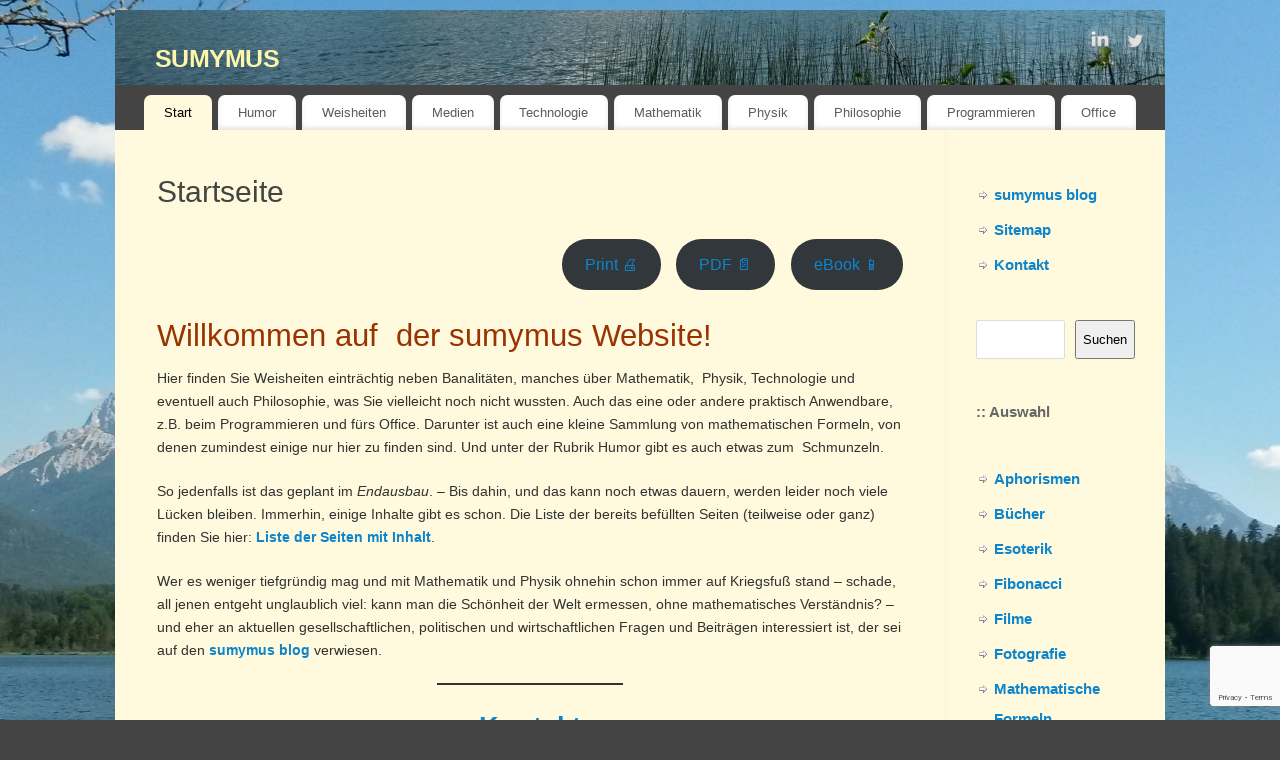

--- FILE ---
content_type: text/html; charset=UTF-8
request_url: https://web.sumymus.de/
body_size: 14018
content:
<!DOCTYPE html>
<html lang="de">
<head>
<meta http-equiv="Content-Type" content="text/html; charset=UTF-8" />
<meta name="viewport" content="width=device-width, user-scalable=yes, initial-scale=1.0, minimum-scale=1.0, maximum-scale=3.0">
<link rel="profile" href="http://gmpg.org/xfn/11" />
<link rel="pingback" href="https://web.sumymus.de/xmlrpc.php" />
<meta name='robots' content='index, follow, max-image-preview:large, max-snippet:-1, max-video-preview:-1' />
	<style>img:is([sizes="auto" i], [sizes^="auto," i]) { contain-intrinsic-size: 3000px 1500px }</style>
	
	<!-- This site is optimized with the Yoast SEO plugin v26.8 - https://yoast.com/product/yoast-seo-wordpress/ -->
	<title>Startseite | sumymus</title>
	<meta name="description" content="Mathematik, Physik, Technologie, Programmieren, Philosophie, Weisheiten | Formeln, Paradoxa, Palindrome, Nullzahlen, Harmonische Brücken, ..." />
	<link rel="canonical" href="https://web.sumymus.de/" />
	<meta property="og:locale" content="de_DE" />
	<meta property="og:type" content="website" />
	<meta property="og:title" content="Startseite | sumymus" />
	<meta property="og:description" content="Mathematik, Physik, Technologie, Programmieren, Philosophie, Weisheiten | Formeln, Paradoxa, Palindrome, Nullzahlen, Harmonische Brücken, ..." />
	<meta property="og:url" content="https://web.sumymus.de/" />
	<meta property="og:site_name" content="sumymus" />
	<meta property="article:modified_time" content="2024-11-17T16:49:10+00:00" />
	<meta name="twitter:card" content="summary_large_image" />
	<script type="application/ld+json" class="yoast-schema-graph">{"@context":"https://schema.org","@graph":[{"@type":"WebPage","@id":"https://web.sumymus.de/","url":"https://web.sumymus.de/","name":"Startseite | sumymus","isPartOf":{"@id":"https://web.sumymus.de/#website"},"about":{"@id":"https://web.sumymus.de/#/schema/person/14b3a7cabbd7bcb5332edc28b51b6c8b"},"datePublished":"2016-01-11T23:58:22+00:00","dateModified":"2024-11-17T16:49:10+00:00","description":"Mathematik, Physik, Technologie, Programmieren, Philosophie, Weisheiten | Formeln, Paradoxa, Palindrome, Nullzahlen, Harmonische Brücken, ...","breadcrumb":{"@id":"https://web.sumymus.de/#breadcrumb"},"inLanguage":"de","potentialAction":[{"@type":"ReadAction","target":["https://web.sumymus.de/"]}]},{"@type":"BreadcrumbList","@id":"https://web.sumymus.de/#breadcrumb","itemListElement":[{"@type":"ListItem","position":1,"name":"Home"}]},{"@type":"WebSite","@id":"https://web.sumymus.de/#website","url":"https://web.sumymus.de/","name":"sumymus","description":"Mathematik, Physik, Technologie, Programmieren, Weisheiten","publisher":{"@id":"https://web.sumymus.de/#/schema/person/14b3a7cabbd7bcb5332edc28b51b6c8b"},"potentialAction":[{"@type":"SearchAction","target":{"@type":"EntryPoint","urlTemplate":"https://web.sumymus.de/?s={search_term_string}"},"query-input":{"@type":"PropertyValueSpecification","valueRequired":true,"valueName":"search_term_string"}}],"inLanguage":"de"},{"@type":["Person","Organization"],"@id":"https://web.sumymus.de/#/schema/person/14b3a7cabbd7bcb5332edc28b51b6c8b","name":"sumymus","image":{"@type":"ImageObject","inLanguage":"de","@id":"https://web.sumymus.de/#/schema/person/image/","url":"https://secure.gravatar.com/avatar/8bac766624a744a4ddf3b46cd628a2395b5afece1d8423b4ff23fc48b6c8d3be?s=96&d=mm&r=g","contentUrl":"https://secure.gravatar.com/avatar/8bac766624a744a4ddf3b46cd628a2395b5afece1d8423b4ff23fc48b6c8d3be?s=96&d=mm&r=g","caption":"sumymus"},"logo":{"@id":"https://web.sumymus.de/#/schema/person/image/"}}]}</script>
	<meta name="google-site-verification" content="UMs84Wq0tUJkGRCUHEdfwjOZ1asUnoruyDS6Ehl_N1A" />
	<!-- / Yoast SEO plugin. -->


<link rel="alternate" type="application/rss+xml" title="sumymus &raquo; Feed" href="https://web.sumymus.de/feed" />
<link rel="alternate" type="application/rss+xml" title="sumymus &raquo; Kommentar-Feed" href="https://web.sumymus.de/comments/feed" />
<script type="text/javascript">
/* <![CDATA[ */
window._wpemojiSettings = {"baseUrl":"https:\/\/s.w.org\/images\/core\/emoji\/16.0.1\/72x72\/","ext":".png","svgUrl":"https:\/\/s.w.org\/images\/core\/emoji\/16.0.1\/svg\/","svgExt":".svg","source":{"concatemoji":"https:\/\/web.sumymus.de\/wp-includes\/js\/wp-emoji-release.min.js?ver=6.8.3"}};
/*! This file is auto-generated */
!function(s,n){var o,i,e;function c(e){try{var t={supportTests:e,timestamp:(new Date).valueOf()};sessionStorage.setItem(o,JSON.stringify(t))}catch(e){}}function p(e,t,n){e.clearRect(0,0,e.canvas.width,e.canvas.height),e.fillText(t,0,0);var t=new Uint32Array(e.getImageData(0,0,e.canvas.width,e.canvas.height).data),a=(e.clearRect(0,0,e.canvas.width,e.canvas.height),e.fillText(n,0,0),new Uint32Array(e.getImageData(0,0,e.canvas.width,e.canvas.height).data));return t.every(function(e,t){return e===a[t]})}function u(e,t){e.clearRect(0,0,e.canvas.width,e.canvas.height),e.fillText(t,0,0);for(var n=e.getImageData(16,16,1,1),a=0;a<n.data.length;a++)if(0!==n.data[a])return!1;return!0}function f(e,t,n,a){switch(t){case"flag":return n(e,"\ud83c\udff3\ufe0f\u200d\u26a7\ufe0f","\ud83c\udff3\ufe0f\u200b\u26a7\ufe0f")?!1:!n(e,"\ud83c\udde8\ud83c\uddf6","\ud83c\udde8\u200b\ud83c\uddf6")&&!n(e,"\ud83c\udff4\udb40\udc67\udb40\udc62\udb40\udc65\udb40\udc6e\udb40\udc67\udb40\udc7f","\ud83c\udff4\u200b\udb40\udc67\u200b\udb40\udc62\u200b\udb40\udc65\u200b\udb40\udc6e\u200b\udb40\udc67\u200b\udb40\udc7f");case"emoji":return!a(e,"\ud83e\udedf")}return!1}function g(e,t,n,a){var r="undefined"!=typeof WorkerGlobalScope&&self instanceof WorkerGlobalScope?new OffscreenCanvas(300,150):s.createElement("canvas"),o=r.getContext("2d",{willReadFrequently:!0}),i=(o.textBaseline="top",o.font="600 32px Arial",{});return e.forEach(function(e){i[e]=t(o,e,n,a)}),i}function t(e){var t=s.createElement("script");t.src=e,t.defer=!0,s.head.appendChild(t)}"undefined"!=typeof Promise&&(o="wpEmojiSettingsSupports",i=["flag","emoji"],n.supports={everything:!0,everythingExceptFlag:!0},e=new Promise(function(e){s.addEventListener("DOMContentLoaded",e,{once:!0})}),new Promise(function(t){var n=function(){try{var e=JSON.parse(sessionStorage.getItem(o));if("object"==typeof e&&"number"==typeof e.timestamp&&(new Date).valueOf()<e.timestamp+604800&&"object"==typeof e.supportTests)return e.supportTests}catch(e){}return null}();if(!n){if("undefined"!=typeof Worker&&"undefined"!=typeof OffscreenCanvas&&"undefined"!=typeof URL&&URL.createObjectURL&&"undefined"!=typeof Blob)try{var e="postMessage("+g.toString()+"("+[JSON.stringify(i),f.toString(),p.toString(),u.toString()].join(",")+"));",a=new Blob([e],{type:"text/javascript"}),r=new Worker(URL.createObjectURL(a),{name:"wpTestEmojiSupports"});return void(r.onmessage=function(e){c(n=e.data),r.terminate(),t(n)})}catch(e){}c(n=g(i,f,p,u))}t(n)}).then(function(e){for(var t in e)n.supports[t]=e[t],n.supports.everything=n.supports.everything&&n.supports[t],"flag"!==t&&(n.supports.everythingExceptFlag=n.supports.everythingExceptFlag&&n.supports[t]);n.supports.everythingExceptFlag=n.supports.everythingExceptFlag&&!n.supports.flag,n.DOMReady=!1,n.readyCallback=function(){n.DOMReady=!0}}).then(function(){return e}).then(function(){var e;n.supports.everything||(n.readyCallback(),(e=n.source||{}).concatemoji?t(e.concatemoji):e.wpemoji&&e.twemoji&&(t(e.twemoji),t(e.wpemoji)))}))}((window,document),window._wpemojiSettings);
/* ]]> */
</script>
<link rel='stylesheet' id='wp-quicklatex-format-css' href='https://web.sumymus.de/wp-content/plugins/wp-quicklatex/css/quicklatex-format.css?ver=6.8.3' type='text/css' media='all' />
<link rel='stylesheet' id='pmb_common-css' href='https://web.sumymus.de/wp-content/plugins/print-my-blog/assets/styles/pmb-common.css?ver=1756119439' type='text/css' media='all' />
<style id='wp-emoji-styles-inline-css' type='text/css'>

	img.wp-smiley, img.emoji {
		display: inline !important;
		border: none !important;
		box-shadow: none !important;
		height: 1em !important;
		width: 1em !important;
		margin: 0 0.07em !important;
		vertical-align: -0.1em !important;
		background: none !important;
		padding: 0 !important;
	}
</style>
<link rel='stylesheet' id='wp-block-library-css' href='https://web.sumymus.de/wp-includes/css/dist/block-library/style.min.css?ver=6.8.3' type='text/css' media='all' />
<style id='classic-theme-styles-inline-css' type='text/css'>
/*! This file is auto-generated */
.wp-block-button__link{color:#fff;background-color:#32373c;border-radius:9999px;box-shadow:none;text-decoration:none;padding:calc(.667em + 2px) calc(1.333em + 2px);font-size:1.125em}.wp-block-file__button{background:#32373c;color:#fff;text-decoration:none}
</style>
<link rel='stylesheet' id='pmb-select2-css' href='https://web.sumymus.de/wp-content/plugins/print-my-blog/assets/styles/libs/select2.min.css?ver=4.0.6' type='text/css' media='all' />
<link rel='stylesheet' id='pmb-jquery-ui-css' href='https://web.sumymus.de/wp-content/plugins/print-my-blog/assets/styles/libs/jquery-ui/jquery-ui.min.css?ver=1.11.4' type='text/css' media='all' />
<link rel='stylesheet' id='pmb-setup-page-css' href='https://web.sumymus.de/wp-content/plugins/print-my-blog/assets/styles/setup-page.css?ver=1756119439' type='text/css' media='all' />
<style id='global-styles-inline-css' type='text/css'>
:root{--wp--preset--aspect-ratio--square: 1;--wp--preset--aspect-ratio--4-3: 4/3;--wp--preset--aspect-ratio--3-4: 3/4;--wp--preset--aspect-ratio--3-2: 3/2;--wp--preset--aspect-ratio--2-3: 2/3;--wp--preset--aspect-ratio--16-9: 16/9;--wp--preset--aspect-ratio--9-16: 9/16;--wp--preset--color--black: #000000;--wp--preset--color--cyan-bluish-gray: #abb8c3;--wp--preset--color--white: #ffffff;--wp--preset--color--pale-pink: #f78da7;--wp--preset--color--vivid-red: #cf2e2e;--wp--preset--color--luminous-vivid-orange: #ff6900;--wp--preset--color--luminous-vivid-amber: #fcb900;--wp--preset--color--light-green-cyan: #7bdcb5;--wp--preset--color--vivid-green-cyan: #00d084;--wp--preset--color--pale-cyan-blue: #8ed1fc;--wp--preset--color--vivid-cyan-blue: #0693e3;--wp--preset--color--vivid-purple: #9b51e0;--wp--preset--gradient--vivid-cyan-blue-to-vivid-purple: linear-gradient(135deg,rgba(6,147,227,1) 0%,rgb(155,81,224) 100%);--wp--preset--gradient--light-green-cyan-to-vivid-green-cyan: linear-gradient(135deg,rgb(122,220,180) 0%,rgb(0,208,130) 100%);--wp--preset--gradient--luminous-vivid-amber-to-luminous-vivid-orange: linear-gradient(135deg,rgba(252,185,0,1) 0%,rgba(255,105,0,1) 100%);--wp--preset--gradient--luminous-vivid-orange-to-vivid-red: linear-gradient(135deg,rgba(255,105,0,1) 0%,rgb(207,46,46) 100%);--wp--preset--gradient--very-light-gray-to-cyan-bluish-gray: linear-gradient(135deg,rgb(238,238,238) 0%,rgb(169,184,195) 100%);--wp--preset--gradient--cool-to-warm-spectrum: linear-gradient(135deg,rgb(74,234,220) 0%,rgb(151,120,209) 20%,rgb(207,42,186) 40%,rgb(238,44,130) 60%,rgb(251,105,98) 80%,rgb(254,248,76) 100%);--wp--preset--gradient--blush-light-purple: linear-gradient(135deg,rgb(255,206,236) 0%,rgb(152,150,240) 100%);--wp--preset--gradient--blush-bordeaux: linear-gradient(135deg,rgb(254,205,165) 0%,rgb(254,45,45) 50%,rgb(107,0,62) 100%);--wp--preset--gradient--luminous-dusk: linear-gradient(135deg,rgb(255,203,112) 0%,rgb(199,81,192) 50%,rgb(65,88,208) 100%);--wp--preset--gradient--pale-ocean: linear-gradient(135deg,rgb(255,245,203) 0%,rgb(182,227,212) 50%,rgb(51,167,181) 100%);--wp--preset--gradient--electric-grass: linear-gradient(135deg,rgb(202,248,128) 0%,rgb(113,206,126) 100%);--wp--preset--gradient--midnight: linear-gradient(135deg,rgb(2,3,129) 0%,rgb(40,116,252) 100%);--wp--preset--font-size--small: 13px;--wp--preset--font-size--medium: 20px;--wp--preset--font-size--large: 36px;--wp--preset--font-size--x-large: 42px;--wp--preset--spacing--20: 0.44rem;--wp--preset--spacing--30: 0.67rem;--wp--preset--spacing--40: 1rem;--wp--preset--spacing--50: 1.5rem;--wp--preset--spacing--60: 2.25rem;--wp--preset--spacing--70: 3.38rem;--wp--preset--spacing--80: 5.06rem;--wp--preset--shadow--natural: 6px 6px 9px rgba(0, 0, 0, 0.2);--wp--preset--shadow--deep: 12px 12px 50px rgba(0, 0, 0, 0.4);--wp--preset--shadow--sharp: 6px 6px 0px rgba(0, 0, 0, 0.2);--wp--preset--shadow--outlined: 6px 6px 0px -3px rgba(255, 255, 255, 1), 6px 6px rgba(0, 0, 0, 1);--wp--preset--shadow--crisp: 6px 6px 0px rgba(0, 0, 0, 1);}:where(.is-layout-flex){gap: 0.5em;}:where(.is-layout-grid){gap: 0.5em;}body .is-layout-flex{display: flex;}.is-layout-flex{flex-wrap: wrap;align-items: center;}.is-layout-flex > :is(*, div){margin: 0;}body .is-layout-grid{display: grid;}.is-layout-grid > :is(*, div){margin: 0;}:where(.wp-block-columns.is-layout-flex){gap: 2em;}:where(.wp-block-columns.is-layout-grid){gap: 2em;}:where(.wp-block-post-template.is-layout-flex){gap: 1.25em;}:where(.wp-block-post-template.is-layout-grid){gap: 1.25em;}.has-black-color{color: var(--wp--preset--color--black) !important;}.has-cyan-bluish-gray-color{color: var(--wp--preset--color--cyan-bluish-gray) !important;}.has-white-color{color: var(--wp--preset--color--white) !important;}.has-pale-pink-color{color: var(--wp--preset--color--pale-pink) !important;}.has-vivid-red-color{color: var(--wp--preset--color--vivid-red) !important;}.has-luminous-vivid-orange-color{color: var(--wp--preset--color--luminous-vivid-orange) !important;}.has-luminous-vivid-amber-color{color: var(--wp--preset--color--luminous-vivid-amber) !important;}.has-light-green-cyan-color{color: var(--wp--preset--color--light-green-cyan) !important;}.has-vivid-green-cyan-color{color: var(--wp--preset--color--vivid-green-cyan) !important;}.has-pale-cyan-blue-color{color: var(--wp--preset--color--pale-cyan-blue) !important;}.has-vivid-cyan-blue-color{color: var(--wp--preset--color--vivid-cyan-blue) !important;}.has-vivid-purple-color{color: var(--wp--preset--color--vivid-purple) !important;}.has-black-background-color{background-color: var(--wp--preset--color--black) !important;}.has-cyan-bluish-gray-background-color{background-color: var(--wp--preset--color--cyan-bluish-gray) !important;}.has-white-background-color{background-color: var(--wp--preset--color--white) !important;}.has-pale-pink-background-color{background-color: var(--wp--preset--color--pale-pink) !important;}.has-vivid-red-background-color{background-color: var(--wp--preset--color--vivid-red) !important;}.has-luminous-vivid-orange-background-color{background-color: var(--wp--preset--color--luminous-vivid-orange) !important;}.has-luminous-vivid-amber-background-color{background-color: var(--wp--preset--color--luminous-vivid-amber) !important;}.has-light-green-cyan-background-color{background-color: var(--wp--preset--color--light-green-cyan) !important;}.has-vivid-green-cyan-background-color{background-color: var(--wp--preset--color--vivid-green-cyan) !important;}.has-pale-cyan-blue-background-color{background-color: var(--wp--preset--color--pale-cyan-blue) !important;}.has-vivid-cyan-blue-background-color{background-color: var(--wp--preset--color--vivid-cyan-blue) !important;}.has-vivid-purple-background-color{background-color: var(--wp--preset--color--vivid-purple) !important;}.has-black-border-color{border-color: var(--wp--preset--color--black) !important;}.has-cyan-bluish-gray-border-color{border-color: var(--wp--preset--color--cyan-bluish-gray) !important;}.has-white-border-color{border-color: var(--wp--preset--color--white) !important;}.has-pale-pink-border-color{border-color: var(--wp--preset--color--pale-pink) !important;}.has-vivid-red-border-color{border-color: var(--wp--preset--color--vivid-red) !important;}.has-luminous-vivid-orange-border-color{border-color: var(--wp--preset--color--luminous-vivid-orange) !important;}.has-luminous-vivid-amber-border-color{border-color: var(--wp--preset--color--luminous-vivid-amber) !important;}.has-light-green-cyan-border-color{border-color: var(--wp--preset--color--light-green-cyan) !important;}.has-vivid-green-cyan-border-color{border-color: var(--wp--preset--color--vivid-green-cyan) !important;}.has-pale-cyan-blue-border-color{border-color: var(--wp--preset--color--pale-cyan-blue) !important;}.has-vivid-cyan-blue-border-color{border-color: var(--wp--preset--color--vivid-cyan-blue) !important;}.has-vivid-purple-border-color{border-color: var(--wp--preset--color--vivid-purple) !important;}.has-vivid-cyan-blue-to-vivid-purple-gradient-background{background: var(--wp--preset--gradient--vivid-cyan-blue-to-vivid-purple) !important;}.has-light-green-cyan-to-vivid-green-cyan-gradient-background{background: var(--wp--preset--gradient--light-green-cyan-to-vivid-green-cyan) !important;}.has-luminous-vivid-amber-to-luminous-vivid-orange-gradient-background{background: var(--wp--preset--gradient--luminous-vivid-amber-to-luminous-vivid-orange) !important;}.has-luminous-vivid-orange-to-vivid-red-gradient-background{background: var(--wp--preset--gradient--luminous-vivid-orange-to-vivid-red) !important;}.has-very-light-gray-to-cyan-bluish-gray-gradient-background{background: var(--wp--preset--gradient--very-light-gray-to-cyan-bluish-gray) !important;}.has-cool-to-warm-spectrum-gradient-background{background: var(--wp--preset--gradient--cool-to-warm-spectrum) !important;}.has-blush-light-purple-gradient-background{background: var(--wp--preset--gradient--blush-light-purple) !important;}.has-blush-bordeaux-gradient-background{background: var(--wp--preset--gradient--blush-bordeaux) !important;}.has-luminous-dusk-gradient-background{background: var(--wp--preset--gradient--luminous-dusk) !important;}.has-pale-ocean-gradient-background{background: var(--wp--preset--gradient--pale-ocean) !important;}.has-electric-grass-gradient-background{background: var(--wp--preset--gradient--electric-grass) !important;}.has-midnight-gradient-background{background: var(--wp--preset--gradient--midnight) !important;}.has-small-font-size{font-size: var(--wp--preset--font-size--small) !important;}.has-medium-font-size{font-size: var(--wp--preset--font-size--medium) !important;}.has-large-font-size{font-size: var(--wp--preset--font-size--large) !important;}.has-x-large-font-size{font-size: var(--wp--preset--font-size--x-large) !important;}
:where(.wp-block-post-template.is-layout-flex){gap: 1.25em;}:where(.wp-block-post-template.is-layout-grid){gap: 1.25em;}
:where(.wp-block-columns.is-layout-flex){gap: 2em;}:where(.wp-block-columns.is-layout-grid){gap: 2em;}
:root :where(.wp-block-pullquote){font-size: 1.5em;line-height: 1.6;}
</style>
<link rel='stylesheet' id='contact-form-7-css' href='https://web.sumymus.de/wp-content/plugins/contact-form-7/includes/css/styles.css?ver=6.1.4' type='text/css' media='all' />
<link rel='stylesheet' id='page-list-style-css' href='https://web.sumymus.de/wp-content/plugins/page-list/css/page-list.css?ver=5.9' type='text/css' media='all' />
<link rel='stylesheet' id='mantra-style-css' href='https://web.sumymus.de/wp-content/themes/mantra/style.css?ver=3.3.3' type='text/css' media='all' />
<style id='mantra-style-inline-css' type='text/css'>
 #wrapper { max-width: 1050px; } #content { width: 100%; max-width:830px; max-width: calc( 100% - 220px ); } #primary, #secondary { width:220px; } #primary .widget-title, #secondary .widget-title { margin-right: -2em; text-align: left; } html { font-size:14px; } #main, #access ul li.current_page_item, #access ul li.current-menu-item, #access ul ul li, #nav-toggle { background-color:#fff9dd} #access ul li { background-color:#FFFFFF} body, input, textarea {font-family:Segoe UI, Arial, sans-serif; } #content h1.entry-title a, #content h2.entry-title a, #content h1.entry-title, #content h2.entry-title, #front-text1 h2, #front-text2 h2 {font-family:Arial Black, Gadget, sans-serif; } .widget-area {font-family:Helvetica, sans-serif; } .entry-content h1, .entry-content h2, .entry-content h3, .entry-content h4, .entry-content h5, .entry-content h6 {font-family:Futura, Century Gothic, AppleGothic, sans-serif; } .nocomments, .nocomments2 {display:none;} #header-container > div { margin-top:20px; } #header-container > div { margin-left:40px; } body { background-color:#444444 !important; } #header { background-color:#444444; } #footer { background-color:#222222; } #footer2 { background-color:#333333; } #site-title span a { color:#fef6aa; } #site-description { color:#999999; } #content, .column-text, #front-text3, #front-text4 { color:#333333 ;} .widget-area a:link, .widget-area a:visited, a:link, a:visited ,#searchform #s:hover, #container #s:hover, #access a:hover, #wp-calendar tbody td a, #site-info a, #site-copyright a, #access li:hover > a, #access ul ul:hover > a { color:#0D85CC; } a:hover, .entry-meta a:hover, .entry-utility a:hover, .widget-area a:hover { color:#12a7ff; } #content .entry-title a, #content .entry-title, #content h1, #content h2, #content h3, #content h4, #content h5, #content h6 { color:#444444; } #content .entry-title a:hover { color:#000000; } .widget-title { background-color:#444444; } .widget-title { color:#2EA5FD; } #footer-widget-area .widget-title { color:#0C85CD; } #footer-widget-area a { color:#666666; } #footer-widget-area a:hover { color:#888888; } body .wp-caption { background-image:url(https://web.sumymus.de/wp-content/themes/mantra/resources/images/pins/Pin2.png); } .entry-content p:not(:last-child), .entry-content ul, .entry-summary ul, .entry-content ol, .entry-summary ol { margin-bottom:1.5em;} .entry-meta .entry-time { display:none; } #branding { height:75px ;} 
/* Mantra Custom CSS */
</style>
<link rel='stylesheet' id='mantra-mobile-css' href='https://web.sumymus.de/wp-content/themes/mantra/resources/css/style-mobile.css?ver=3.3.3' type='text/css' media='all' />
<link rel='stylesheet' id='tablepress-default-css' href='https://web.sumymus.de/wp-content/plugins/tablepress/css/build/default.css?ver=3.2.6' type='text/css' media='all' />
<script type="text/javascript" src="https://web.sumymus.de/wp-includes/js/jquery/jquery.min.js?ver=3.7.1" id="jquery-core-js"></script>
<script type="text/javascript" src="https://web.sumymus.de/wp-includes/js/jquery/jquery-migrate.min.js?ver=3.4.1" id="jquery-migrate-js"></script>
<script type="text/javascript" id="mantra-frontend-js-extra">
/* <![CDATA[ */
var mantra_options = {"responsive":"1","image_class":"imageSeven","equalize_sidebars":"0"};
/* ]]> */
</script>
<script type="text/javascript" src="https://web.sumymus.de/wp-content/themes/mantra/resources/js/frontend.js?ver=3.3.3" id="mantra-frontend-js"></script>
<script type="text/javascript" src="https://web.sumymus.de/wp-content/plugins/wp-quicklatex/js/wp-quicklatex-frontend.js?ver=1.0" id="wp-quicklatex-frontend-js"></script>
<link rel="https://api.w.org/" href="https://web.sumymus.de/wp-json/" /><link rel="alternate" title="JSON" type="application/json" href="https://web.sumymus.de/wp-json/wp/v2/pages/50" /><link rel="EditURI" type="application/rsd+xml" title="RSD" href="https://web.sumymus.de/xmlrpc.php?rsd" />
<meta name="generator" content="WordPress 6.8.3" />
<link rel='shortlink' href='https://web.sumymus.de/' />
<link rel="alternate" title="oEmbed (JSON)" type="application/json+oembed" href="https://web.sumymus.de/wp-json/oembed/1.0/embed?url=https%3A%2F%2Fweb.sumymus.de%2F" />
<link rel="alternate" title="oEmbed (XML)" type="text/xml+oembed" href="https://web.sumymus.de/wp-json/oembed/1.0/embed?url=https%3A%2F%2Fweb.sumymus.de%2F&#038;format=xml" />
<!--[if lte IE 8]> <style type="text/css" media="screen"> #access ul li, .edit-link a , #footer-widget-area .widget-title, .entry-meta,.entry-meta .comments-link, .short-button-light, .short-button-dark ,.short-button-color ,blockquote { position:relative; behavior: url(https://web.sumymus.de/wp-content/themes/mantra/resources/js/PIE/PIE.php); } #access ul ul { -pie-box-shadow:0px 5px 5px #999; } #access ul li.current_page_item, #access ul li.current-menu-item , #access ul li ,#access ul ul ,#access ul ul li, .commentlist li.comment ,.commentlist .avatar, .nivo-caption, .theme-default .nivoSlider { behavior: url(https://web.sumymus.de/wp-content/themes/mantra/resources/js/PIE/PIE.php); } </style> <![endif]--><style type="text/css" id="custom-background-css">
body.custom-background { background-color: #fff9db; background-image: url("https://web.sumymus.de/wp-content/uploads/2016/02/Karwendel-2.jpg"); background-position: center top; background-size: auto; background-repeat: no-repeat; background-attachment: fixed; }
</style>
	<link rel="icon" href="https://web.sumymus.de/wp-content/uploads/2016/04/cropped-sumymus-web-icon-32x32.jpg" sizes="32x32" />
<link rel="icon" href="https://web.sumymus.de/wp-content/uploads/2016/04/cropped-sumymus-web-icon-192x192.jpg" sizes="192x192" />
<link rel="apple-touch-icon" href="https://web.sumymus.de/wp-content/uploads/2016/04/cropped-sumymus-web-icon-180x180.jpg" />
<meta name="msapplication-TileImage" content="https://web.sumymus.de/wp-content/uploads/2016/04/cropped-sumymus-web-icon-270x270.jpg" />
<!--[if lt IE 9]>
	<script>
	document.createElement('header');
	document.createElement('nav');
	document.createElement('section');
	document.createElement('article');
	document.createElement('aside');
	document.createElement('footer');
	document.createElement('hgroup');
	</script>
	<![endif]--> 		<style type="text/css" id="wp-custom-css">
			.MathJax{ font-weight:50 !important; }


#footer2.div { href="https://web.sumymus.de/impressum" title="sumymus impressum" rel="home"> sumymus impressum}

#footer2.ul.menu-item-221 {color:white}

#footermeu.menu-fusszeile.menu-item-221 {color:white}		</style>
		</head>
<body class="home wp-singular page-template-default page page-id-50 page-parent custom-background wp-theme-mantra mantra-image-seven mantra-caption-light mantra-hratio-0 mantra-sidebar-right mantra-menu-center">
	    <div id="toTop"><i class="crycon-back2top"></i> </div>
		
<div id="wrapper" class="hfeed">


<header id="header">

		<div id="masthead">

			<div id="branding" role="banner" >

				<img id="bg_image" alt="sumymus" title="sumymus" src="https://web.sumymus.de/wp-content/uploads/2016/02/cropped-Karwendel-2.jpg" />
	<div id="header-container">

				<div>
				<div id="site-title">
					<span> <a href="https://web.sumymus.de/" title="sumymus" rel="home">sumymus</a> </span>
				</div>
				<div id="site-description" >Mathematik, Physik, Technologie, Programmieren, Weisheiten</div>
			</div> 	<div class="socials" id="sheader">
	
			<a target="_blank" rel="nofollow" href="https://de.linkedin.com/in/hieronymusfischer" class="socialicons social-LinkedIn" title="LinkedIn">
				<img alt="LinkedIn" src="https://web.sumymus.de/wp-content/themes/mantra/resources/images/socials/LinkedIn.png" />
			</a>
            
			<a target="_blank" rel="nofollow" href="https://twitter.com/sumymus" class="socialicons social-Twitter" title="Twitter">
				<img alt="Twitter" src="https://web.sumymus.de/wp-content/themes/mantra/resources/images/socials/Twitter.png" />
			</a>
            	</div>
		</div> <!-- #header-container -->
					<div style="clear:both;"></div>

			</div><!-- #branding -->

            <a id="nav-toggle"><span>&nbsp; Menü</span></a>
			<nav id="access" class="jssafe" role="navigation">

					<div class="skip-link screen-reader-text"><a href="#content" title="Zum Inhalt springen">Zum Inhalt springen</a></div>
	<div class="menu"><ul id="prime_nav" class="menu"><li id="menu-item-91" class="menu-item menu-item-type-post_type menu-item-object-page menu-item-home current-menu-item page_item page-item-50 current_page_item menu-item-has-children menu-item-91"><a href="https://web.sumymus.de/" aria-current="page">Start</a>
<ul class="sub-menu">
	<li id="menu-item-420" class="menu-item menu-item-type-post_type menu-item-object-page menu-item-420"><a href="https://web.sumymus.de/startseite/sitemap">Sitemap</a></li>
	<li id="menu-item-1509" class="menu-item menu-item-type-post_type menu-item-object-page menu-item-1509"><a href="https://web.sumymus.de/kontakt">Kontakt</a></li>
</ul>
</li>
<li id="menu-item-182" class="menu-item menu-item-type-post_type menu-item-object-page menu-item-has-children menu-item-182"><a href="https://web.sumymus.de/humor">Humor</a>
<ul class="sub-menu">
	<li id="menu-item-197" class="menu-item menu-item-type-post_type menu-item-object-page menu-item-197"><a href="https://web.sumymus.de/humor/kinder">Kinder sehen die Welt</a></li>
	<li id="menu-item-185" class="menu-item menu-item-type-post_type menu-item-object-page menu-item-185"><a href="https://web.sumymus.de/humor/versicherungen">Versicherungen</a></li>
	<li id="menu-item-170" class="menu-item menu-item-type-post_type menu-item-object-page menu-item-170"><a href="https://web.sumymus.de/humor/lokalpresse">Lokalpresse</a></li>
</ul>
</li>
<li id="menu-item-357" class="menu-item menu-item-type-post_type menu-item-object-page menu-item-has-children menu-item-357"><a href="https://web.sumymus.de/weisheiten">Weisheiten</a>
<ul class="sub-menu">
	<li id="menu-item-26" class="menu-item menu-item-type-post_type menu-item-object-page menu-item-26"><a href="https://web.sumymus.de/weisheiten/maximen">Maximen</a></li>
	<li id="menu-item-27" class="menu-item menu-item-type-post_type menu-item-object-page menu-item-27"><a href="https://web.sumymus.de/weisheiten/aphorismen">Aphorismen</a></li>
	<li id="menu-item-14" class="menu-item menu-item-type-post_type menu-item-object-page menu-item-14"><a href="https://web.sumymus.de/weisheiten/zitate-ueber-mathematik">Zitate über Mathematik</a></li>
</ul>
</li>
<li id="menu-item-447" class="menu-item menu-item-type-post_type menu-item-object-page menu-item-has-children menu-item-447"><a href="https://web.sumymus.de/medien">Medien</a>
<ul class="sub-menu">
	<li id="menu-item-329" class="menu-item menu-item-type-post_type menu-item-object-page menu-item-has-children menu-item-329"><a href="https://web.sumymus.de/medien/buecher">Bücher</a>
	<ul class="sub-menu">
		<li id="menu-item-316" class="menu-item menu-item-type-post_type menu-item-object-page menu-item-316"><a href="https://web.sumymus.de/medien/buecher/sachbuecher">Sachbücher</a></li>
		<li id="menu-item-307" class="menu-item menu-item-type-post_type menu-item-object-page menu-item-307"><a href="https://web.sumymus.de/medien/buecher/science-fiction">Science Fiction</a></li>
		<li id="menu-item-313" class="menu-item menu-item-type-post_type menu-item-object-page menu-item-313"><a href="https://web.sumymus.de/medien/buecher/biographien">Biographien</a></li>
		<li id="menu-item-310" class="menu-item menu-item-type-post_type menu-item-object-page menu-item-310"><a href="https://web.sumymus.de/medien/buecher/historische-romane">Historische Romane</a></li>
		<li id="menu-item-319" class="menu-item menu-item-type-post_type menu-item-object-page menu-item-319"><a href="https://web.sumymus.de/medien/buecher/belletristik">Belletristik</a></li>
	</ul>
</li>
	<li id="menu-item-448" class="menu-item menu-item-type-post_type menu-item-object-page menu-item-448"><a href="https://web.sumymus.de/medien/filme">Filme</a></li>
</ul>
</li>
<li id="menu-item-365" class="menu-item menu-item-type-post_type menu-item-object-page menu-item-has-children menu-item-365"><a href="https://web.sumymus.de/technologie">Technologie</a>
<ul class="sub-menu">
	<li id="menu-item-272" class="menu-item menu-item-type-post_type menu-item-object-page menu-item-272"><a href="https://web.sumymus.de/technologie/automotive">Automotive</a></li>
	<li id="menu-item-348" class="menu-item menu-item-type-post_type menu-item-object-page menu-item-348"><a href="https://web.sumymus.de/technologie/digitaler-wandel">Digitaler Wandel</a></li>
	<li id="menu-item-351" class="menu-item menu-item-type-post_type menu-item-object-page menu-item-351"><a href="https://web.sumymus.de/technologie/data-science">Data Science</a></li>
	<li id="menu-item-444" class="menu-item menu-item-type-post_type menu-item-object-page menu-item-444"><a href="https://web.sumymus.de/technologie/fotografie">Fotografie</a></li>
</ul>
</li>
<li id="menu-item-34" class="menu-item menu-item-type-post_type menu-item-object-page menu-item-has-children menu-item-34"><a href="https://web.sumymus.de/mathematik">Mathematik</a>
<ul class="sub-menu">
	<li id="menu-item-1232" class="menu-item menu-item-type-post_type menu-item-object-page menu-item-has-children menu-item-1232"><a href="https://web.sumymus.de/mathematik/diverses">Diverses</a>
	<ul class="sub-menu">
		<li id="menu-item-1233" class="menu-item menu-item-type-post_type menu-item-object-page menu-item-1233"><a href="https://web.sumymus.de/mathematik/diverses/wie-viele-quadrate">Wie viele Quadrate?</a></li>
		<li id="menu-item-1138" class="menu-item menu-item-type-post_type menu-item-object-page menu-item-1138"><a href="https://web.sumymus.de/mathematik/diverses/monome">Monome und Krümmungskreise</a></li>
		<li id="menu-item-1298" class="menu-item menu-item-type-post_type menu-item-object-page menu-item-1298"><a href="https://web.sumymus.de/mathematik/diverses/harmonische-bruecken">Harmonische Brücken</a></li>
		<li id="menu-item-1402" class="menu-item menu-item-type-post_type menu-item-object-page menu-item-1402"><a href="https://web.sumymus.de/mathematik/diverses/lohnt-sich-der-umweg">Lohnt sich der Umweg?</a></li>
		<li id="menu-item-2032" class="menu-item menu-item-type-post_type menu-item-object-page menu-item-2032"><a href="https://web.sumymus.de/mathematik/diverses/versorgungssicherheit-mit-windstrom-eine-theoretische-analyse">Versorgungssicherheit mit Windstrom – eine theoretische Analyse</a></li>
	</ul>
</li>
	<li id="menu-item-201" class="menu-item menu-item-type-post_type menu-item-object-page menu-item-has-children menu-item-201"><a href="https://web.sumymus.de/mathematik/formeln">Formeln</a>
	<ul class="sub-menu">
		<li id="menu-item-191" class="menu-item menu-item-type-post_type menu-item-object-page menu-item-has-children menu-item-191"><a href="https://web.sumymus.de/mathematik/formeln/endliche-summen">Endliche Summen</a>
		<ul class="sub-menu">
			<li id="menu-item-1137" class="menu-item menu-item-type-post_type menu-item-object-page menu-item-1137"><a href="https://web.sumymus.de/mathematik/formeln/endliche-summen/endliche-summen1">Potenzen</a></li>
			<li id="menu-item-1136" class="menu-item menu-item-type-post_type menu-item-object-page menu-item-1136"><a href="https://web.sumymus.de/mathematik/formeln/endliche-summen/endliche-summen2">Ganze Zahlen</a></li>
			<li id="menu-item-1135" class="menu-item menu-item-type-post_type menu-item-object-page menu-item-1135"><a href="https://web.sumymus.de/mathematik/formeln/endliche-summen/endliche-summen3">Brüche</a></li>
			<li id="menu-item-1134" class="menu-item menu-item-type-post_type menu-item-object-page menu-item-1134"><a href="https://web.sumymus.de/mathematik/formeln/endliche-summen/endliche-summen4">Geometrisch</a></li>
		</ul>
</li>
		<li id="menu-item-190" class="menu-item menu-item-type-post_type menu-item-object-page menu-item-has-children menu-item-190"><a href="https://web.sumymus.de/mathematik/formeln/unendliche-summen">Unendliche Summen</a>
		<ul class="sub-menu">
			<li id="menu-item-1577" class="menu-item menu-item-type-post_type menu-item-object-page menu-item-1577"><a href="https://web.sumymus.de/mathematik/formeln/unendliche-summen/unendliche-summen-1">Unendliche Summen (1)</a></li>
			<li id="menu-item-1568" class="menu-item menu-item-type-post_type menu-item-object-page menu-item-1568"><a href="https://web.sumymus.de/mathematik/formeln/unendliche-summen/unendliche-summen-2">Unendliche Summen (2)</a></li>
			<li id="menu-item-1567" class="menu-item menu-item-type-post_type menu-item-object-page menu-item-1567"><a href="https://web.sumymus.de/mathematik/formeln/unendliche-summen/unendliche-summen-3">Unendliche Summen (3)</a></li>
		</ul>
</li>
		<li id="menu-item-186" class="menu-item menu-item-type-post_type menu-item-object-page menu-item-186"><a href="https://web.sumymus.de/?page_id=103">Binomialkoeffizienten</a></li>
		<li id="menu-item-166" class="menu-item menu-item-type-post_type menu-item-object-page menu-item-166"><a href="https://web.sumymus.de/?page_id=100">Integrale</a></li>
		<li id="menu-item-368" class="menu-item menu-item-type-post_type menu-item-object-page menu-item-368"><a href="https://web.sumymus.de/?page_id=302">Sonstige Formeln</a></li>
	</ul>
</li>
	<li id="menu-item-165" class="menu-item menu-item-type-post_type menu-item-object-page menu-item-165"><a href="https://web.sumymus.de/mathematik/fibonacci">Fibonacci</a></li>
	<li id="menu-item-167" class="menu-item menu-item-type-post_type menu-item-object-page menu-item-167"><a href="https://web.sumymus.de/mathematik/identitaeten">Identitäten</a></li>
	<li id="menu-item-189" class="menu-item menu-item-type-post_type menu-item-object-page menu-item-has-children menu-item-189"><a href="https://web.sumymus.de/mathematik/limitierungstheorie">Limitierungstheorie</a>
	<ul class="sub-menu">
		<li id="menu-item-1064" class="menu-item menu-item-type-post_type menu-item-object-page menu-item-1064"><a href="https://web.sumymus.de/mathematik/limitierungstheorie/gronwall-verfahren">Gronwall-Verfahren</a></li>
		<li id="menu-item-1063" class="menu-item menu-item-type-post_type menu-item-object-page menu-item-1063"><a href="https://web.sumymus.de/mathematik/limitierungstheorie/komplexe-abel-verfahren">Komplexe Abel-Verfahren</a></li>
	</ul>
</li>
	<li id="menu-item-798" class="menu-item menu-item-type-post_type menu-item-object-page menu-item-798"><a href="https://web.sumymus.de/mathematik/palindrome-woerter">Palindromische Wörter</a></li>
	<li id="menu-item-801" class="menu-item menu-item-type-post_type menu-item-object-page menu-item-801"><a href="https://web.sumymus.de/mathematik/palindrome-zahlen">Palindromische Zahlen</a></li>
	<li id="menu-item-658" class="menu-item menu-item-type-post_type menu-item-object-page menu-item-has-children menu-item-658"><a href="https://web.sumymus.de/mathematik/paradoxa">Paradoxa</a>
	<ul class="sub-menu">
		<li id="menu-item-832" class="menu-item menu-item-type-post_type menu-item-object-page menu-item-832"><a href="https://web.sumymus.de/mathematik/paradoxa/das-geschwisterparadoxon">Das Geschwisterparadoxon</a></li>
		<li id="menu-item-831" class="menu-item menu-item-type-post_type menu-item-object-page menu-item-831"><a href="https://web.sumymus.de/mathematik/paradoxa/das-bertrandsche-kaestchenparadoxon">Das Bertrand’sche Kästchenparadoxon</a></li>
		<li id="menu-item-833" class="menu-item menu-item-type-post_type menu-item-object-page menu-item-833"><a href="https://web.sumymus.de/mathematik/paradoxa/das-ziegenproblem">Das Ziegenproblem</a></li>
	</ul>
</li>
	<li id="menu-item-175" class="menu-item menu-item-type-post_type menu-item-object-page menu-item-175"><a href="https://web.sumymus.de/?page_id=119">Partitionen</a></li>
	<li id="menu-item-173" class="menu-item menu-item-type-post_type menu-item-object-page menu-item-173"><a href="https://web.sumymus.de/?page_id=117">Permutationen</a></li>
	<li id="menu-item-168" class="menu-item menu-item-type-post_type menu-item-object-page menu-item-168"><a href="https://web.sumymus.de/?page_id=109">Spieltheorie</a></li>
	<li id="menu-item-169" class="menu-item menu-item-type-post_type menu-item-object-page menu-item-169"><a href="https://web.sumymus.de/?page_id=111">Wahrscheinlichkeiten</a></li>
</ul>
</li>
<li id="menu-item-193" class="menu-item menu-item-type-post_type menu-item-object-page menu-item-has-children menu-item-193"><a href="https://web.sumymus.de/physik">Physik</a>
<ul class="sub-menu">
	<li id="menu-item-230" class="menu-item menu-item-type-post_type menu-item-object-page menu-item-230"><a href="https://web.sumymus.de/?page_id=144">Astronomie</a></li>
	<li id="menu-item-233" class="menu-item menu-item-type-post_type menu-item-object-page menu-item-233"><a href="https://web.sumymus.de/?page_id=146">Kosmologie</a></li>
	<li id="menu-item-171" class="menu-item menu-item-type-post_type menu-item-object-page menu-item-171"><a href="https://web.sumymus.de/?page_id=123">Relativitätstheorie</a></li>
	<li id="menu-item-188" class="menu-item menu-item-type-post_type menu-item-object-page menu-item-188"><a href="https://web.sumymus.de/?page_id=125">Schwingungen</a></li>
</ul>
</li>
<li id="menu-item-192" class="menu-item menu-item-type-post_type menu-item-object-page menu-item-has-children menu-item-192"><a href="https://web.sumymus.de/philosophie">Philosophie</a>
<ul class="sub-menu">
	<li id="menu-item-187" class="menu-item menu-item-type-post_type menu-item-object-page menu-item-187"><a href="https://web.sumymus.de/philosophie/aufklaerung">Aufklärung</a></li>
	<li id="menu-item-196" class="menu-item menu-item-type-post_type menu-item-object-page menu-item-196"><a href="https://web.sumymus.de/philosophie/esoterik">Esoterik</a></li>
</ul>
</li>
<li id="menu-item-164" class="menu-item menu-item-type-post_type menu-item-object-page menu-item-has-children menu-item-164"><a href="https://web.sumymus.de/programmieren">Programmieren</a>
<ul class="sub-menu">
	<li id="menu-item-180" class="menu-item menu-item-type-post_type menu-item-object-page menu-item-180"><a href="https://web.sumymus.de/?page_id=129">Smalltalk</a></li>
	<li id="menu-item-178" class="menu-item menu-item-type-post_type menu-item-object-page menu-item-178"><a href="https://web.sumymus.de/?page_id=137">Algol</a></li>
	<li id="menu-item-280" class="menu-item menu-item-type-post_type menu-item-object-page menu-item-280"><a href="https://web.sumymus.de/?page_id=274">C &#038; C++</a></li>
	<li id="menu-item-198" class="menu-item menu-item-type-post_type menu-item-object-page menu-item-198"><a href="https://web.sumymus.de/?page_id=135">Fortran</a></li>
	<li id="menu-item-281" class="menu-item menu-item-type-post_type menu-item-object-page menu-item-281"><a href="https://web.sumymus.de/?page_id=276">Java</a></li>
	<li id="menu-item-174" class="menu-item menu-item-type-post_type menu-item-object-page menu-item-174"><a href="https://web.sumymus.de/?page_id=139">Pascal</a></li>
	<li id="menu-item-181" class="menu-item menu-item-type-post_type menu-item-object-page menu-item-181"><a href="https://web.sumymus.de/?page_id=131">Prolog</a></li>
	<li id="menu-item-231" class="menu-item menu-item-type-post_type menu-item-object-page menu-item-231"><a href="https://web.sumymus.de/?page_id=141">Basic</a></li>
	<li id="menu-item-179" class="menu-item menu-item-type-post_type menu-item-object-page menu-item-179"><a href="https://web.sumymus.de/?page_id=133">Visual Basic</a></li>
</ul>
</li>
<li id="menu-item-284" class="menu-item menu-item-type-post_type menu-item-object-page menu-item-284"><a href="https://web.sumymus.de/office">Office</a></li>
</ul></div>
			</nav><!-- #access -->

		</div><!-- #masthead -->

	<div style="clear:both;"> </div>

</header><!-- #header -->
<div id="main" class="main">
	<div  id="forbottom" >
		
		<div style="clear:both;"> </div>

					<section id="container">

				<div id="content" role="main">
				
				
				<div id="post-50" class="post-50 page type-page status-publish hentry">
											<h2 class="entry-title">Startseite</h2>
					
					<div class="entry-content">
						<div class="pmb-print-this-page wp-block-button"> <a href="https://web.sumymus.de?print-my-blog=1&#038;post-type=page&#038;statuses%5B%5D=publish&#038;rendering_wait=0&#038;columns=1&#038;font_size=normal&#038;image_size=medium&#038;links=parens&#038;show_site_title=1&#038;show_site_tagline=1&#038;show_site_url=1&#038;show_date_printed=1&#038;show_title=1&#038;show_date=1&#038;show_categories=1&#038;show_featured_image=1&#038;show_content=1&#038;pmb_f=print&#038;pmb-post=50" class="button button-secondary wp-block-button__link" rel="nofollow">Print 🖨</a> <a href="https://web.sumymus.de?print-my-blog=1&#038;post-type=page&#038;statuses%5B%5D=publish&#038;rendering_wait=10&#038;include_inline_js=1&#038;columns=1&#038;font_size=normal&#038;image_size=medium&#038;links=include&#038;show_site_title=1&#038;show_site_tagline=1&#038;show_site_url=1&#038;show_date_printed=1&#038;show_title=1&#038;show_date=1&#038;show_categories=1&#038;show_featured_image=1&#038;show_content=1&#038;pmb_f=pdf&#038;pmb-post=50" class="button button-secondary wp-block-button__link" rel="nofollow">PDF 📄</a> <a href="https://web.sumymus.de?print-my-blog=1&#038;post-type=page&#038;statuses%5B%5D=publish&#038;rendering_wait=0&#038;columns=1&#038;font_size=normal&#038;image_size=medium&#038;links=include&#038;show_site_title=1&#038;show_site_tagline=1&#038;show_site_url=1&#038;show_date_printed=1&#038;show_title=1&#038;show_date=1&#038;show_categories=1&#038;show_featured_image=1&#038;show_content=1&#038;pmb_f=ebook&#038;pmb-post=50" class="button button-secondary wp-block-button__link" rel="nofollow">eBook 📱</a></div>
<h2 class="wp-block-heading"><span style="color: #993300;">Willkommen auf&nbsp; der sumymus Website!</span></h2>



<p>Hier finden Sie Weisheiten einträchtig neben Banalitäten, manches über Mathematik,&nbsp; Physik, Technologie&nbsp;und eventuell auch Philosophie, was Sie vielleicht noch nicht wussten. Auch das eine oder andere praktisch Anwendbare, z.B. beim Programmieren und fürs Office. Darunter ist auch&nbsp;eine kleine Sammlung von mathematischen Formeln, von denen zumindest einige&nbsp;nur hier zu finden sind. Und unter der Rubrik Humor&nbsp;gibt es&nbsp;auch etwas zum&nbsp; Schmunzeln.</p>



<p>So jedenfalls ist das geplant im <em>Endausbau</em>. &#8211; Bis dahin, und das kann noch etwas dauern, werden leider noch viele Lücken bleiben. Immerhin, einige&nbsp;Inhalte gibt es schon. Die Liste der bereits befüllten Seiten (teilweise oder ganz) finden Sie hier: <a href="https://web.sumymus.de/startseite/sitemap"><strong>Liste der Seiten mit Inhalt</strong></a>.</p>



<p>Wer es weniger tiefgründig mag und mit Mathematik und Physik ohnehin schon immer auf Kriegsfuß stand &#8211; schade, all jenen entgeht unglaublich viel: kann man die Schönheit der Welt ermessen, ohne mathematisches Verständnis? &#8211; und eher an aktuellen gesellschaftlichen, politischen und wirtschaftlichen Fragen und Beiträgen interessiert ist, der sei auf den <a href="https://blog.sumymus.de" target="_blank" rel="noopener noreferrer"><strong>sumymus blog</strong></a> verwiesen.</p>



<hr class="wp-block-separator has-alpha-channel-opacity"/>



<h3 class="wp-block-heading has-text-align-center"><a href="https://web.sumymus.de/kontakt"><strong>Kontakt</strong></a></h3>



<hr class="wp-block-separator has-alpha-channel-opacity"/>
																	</div><!-- .entry-content -->
				</div><!-- #post-## -->

																		<p class="nocomments2">Die Kommentare sind geschlossen.</p>



								</div><!-- #content -->
						<div id="primary" class="widget-area" role="complementary">

		
		
			<ul class="xoxo">
				<li id="block-12" class="widget-container widget_block">
<ul class="wp-block-list"><li><strong><a href="https://blog.sumymus.de/">sumymus blog</a></strong></li><li><strong><a href="https://web.sumymus.de/startseite/sitemap" data-type="page" data-id="414">Sitemap</a></strong></li><li><strong><a href="https://web.sumymus.de/kontakt" data-type="page" data-id="162">Kontakt</a></strong></li></ul>
</li><li id="block-11" class="widget-container widget_block widget_search"><form role="search" method="get" action="https://web.sumymus.de/" class="wp-block-search__button-inside wp-block-search__text-button wp-block-search"    ><label class="wp-block-search__label screen-reader-text" for="wp-block-search__input-1" >Suchen</label><div class="wp-block-search__inside-wrapper " ><input class="wp-block-search__input" id="wp-block-search__input-1" placeholder="" value="" type="search" name="s" required /><button aria-label="Suchen" class="wp-block-search__button wp-element-button" type="submit" >Suchen</button></div></form></li>			</ul>

			<ul class="xoxo">
				<li id="block-5" class="widget-container widget_block widget_text">
<p><strong>:: Auswahl</strong></p>
</li><li id="block-10" class="widget-container widget_block">
<ul class="wp-block-list"><li><strong><a href="https://web.sumymus.de/weisheiten/aphorismen" data-type="page" data-id="17">Aphorismen</a></strong></li><li><strong><a href="https://web.sumymus.de/medien/buecher" data-type="page" data-id="298">Bücher</a></strong></li><li><strong><a href="https://web.sumymus.de/philosophie/esoterik" data-type="page" data-id="160">Esoterik</a></strong></li><li><strong><a href="https://web.sumymus.de/mathematik/fibonacci" data-type="page" data-id="107">Fibonacci</a></strong></li><li><strong><a href="https://web.sumymus.de/medien/filme" data-type="page" data-id="439">Filme</a></strong></li><li><strong><a href="https://web.sumymus.de/technologie/fotografie" data-type="page" data-id="441">Fotografie</a></strong></li><li><strong><a href="https://web.sumymus.de/mathematik/formeln" data-type="page" data-id="199">Mathematische Formeln</a></strong></li><li><strong><a href="https://web.sumymus.de/mathematik/palindrome" data-type="page" data-id="32">Palindrome</a></strong></li><li><strong><a href="https://web.sumymus.de/mathematik/paradoxa" data-type="page" data-id="656">Paradoxa</a></strong></li><li><strong><a href="https://web.sumymus.de/programmieren" data-type="page" data-id="127">Smalltalk</a></strong></li><li><strong><a href="https://web.sumymus.de/weisheiten/zitate-ueber-mathematik" data-type="page" data-id="5">Zitate über Mathematik</a></strong></li></ul>
</li><li id="block-9" class="widget-container widget_block widget_text">
<p></p>
</li>			</ul>

			
		</div><!-- #primary .widget-area -->

				</section><!-- #container -->


		<div style="clear:both;"></div>

	</div> <!-- #forbottom -->
	</div><!-- #main -->


	<footer id="footer" role="contentinfo">
		<div id="colophon">
		
			
			
		</div><!-- #colophon -->

		<div id="footer2">
		
			<nav class="footermenu"><ul id="menu-fusszeile" class="menu"><li id="menu-item-222" class="menu-item menu-item-type-post_type menu-item-object-page menu-item-home current-menu-item page_item page-item-50 current_page_item menu-item-222"><a href="https://web.sumymus.de/" aria-current="page">Start</a></li>
<li id="menu-item-228" class="menu-item menu-item-type-post_type menu-item-object-page menu-item-228"><a href="https://web.sumymus.de/humor">Humor</a></li>
<li id="menu-item-370" class="menu-item menu-item-type-post_type menu-item-object-page menu-item-370"><a href="https://web.sumymus.de/weisheiten">Weisheiten</a></li>
<li id="menu-item-461" class="menu-item menu-item-type-post_type menu-item-object-page menu-item-461"><a href="https://web.sumymus.de/medien">Medien</a></li>
<li id="menu-item-369" class="menu-item menu-item-type-post_type menu-item-object-page menu-item-369"><a href="https://web.sumymus.de/technologie">Technologie</a></li>
<li id="menu-item-224" class="menu-item menu-item-type-post_type menu-item-object-page menu-item-224"><a href="https://web.sumymus.de/mathematik">Mathematik</a></li>
<li id="menu-item-226" class="menu-item menu-item-type-post_type menu-item-object-page menu-item-226"><a href="https://web.sumymus.de/physik">Physik</a></li>
<li id="menu-item-229" class="menu-item menu-item-type-post_type menu-item-object-page menu-item-229"><a href="https://web.sumymus.de/philosophie">Philosophie</a></li>
<li id="menu-item-227" class="menu-item menu-item-type-post_type menu-item-object-page menu-item-227"><a href="https://web.sumymus.de/programmieren">Programmieren</a></li>
<li id="menu-item-285" class="menu-item menu-item-type-post_type menu-item-object-page menu-item-285"><a href="https://web.sumymus.de/office">Office</a></li>
<li id="menu-item-221" class="menu-item menu-item-type-post_type menu-item-object-page menu-item-221"><a href="https://web.sumymus.de/kontakt">Kontakt</a></li>
<li id="menu-item-235" class="menu-item menu-item-type-custom menu-item-object-custom menu-item-235"><a href="https://web.sumymus.de/impressum">sumymus impressum</a></li>
</ul></nav><div style="text-align:center;clear:both;padding-top:4px;" >
	<a href="https://web.sumymus.de/" title="sumymus" rel="home">
		sumymus</a> | Präsentiert von <a target="_blank" href="http://www.cryoutcreations.eu/mantra" title="Mantra Theme by Cryout Creations">Mantra</a> &amp; <a target="_blank" href="http://wordpress.org/"
		title="Eine semantische, persönliche Publikationsplattform">  WordPress.	</a>
</div><!-- #site-info --> 	<div class="socials" id="sfooter">
	
			<a target="_blank" rel="nofollow" href="https://de.linkedin.com/in/hieronymusfischer" class="socialicons social-LinkedIn" title="LinkedIn">
				<img alt="LinkedIn" src="https://web.sumymus.de/wp-content/themes/mantra/resources/images/socials/LinkedIn.png" />
			</a>
            
			<a target="_blank" rel="nofollow" href="https://twitter.com/sumymus" class="socialicons social-Twitter" title="Twitter">
				<img alt="Twitter" src="https://web.sumymus.de/wp-content/themes/mantra/resources/images/socials/Twitter.png" />
			</a>
            	</div>
				
		</div><!-- #footer2 -->

	</footer><!-- #footer -->

</div><!-- #wrapper -->

<script type="speculationrules">
{"prefetch":[{"source":"document","where":{"and":[{"href_matches":"\/*"},{"not":{"href_matches":["\/wp-*.php","\/wp-admin\/*","\/wp-content\/uploads\/*","\/wp-content\/*","\/wp-content\/plugins\/*","\/wp-content\/themes\/mantra\/*","\/*\\?(.+)"]}},{"not":{"selector_matches":"a[rel~=\"nofollow\"]"}},{"not":{"selector_matches":".no-prefetch, .no-prefetch a"}}]},"eagerness":"conservative"}]}
</script>
<script type="text/javascript" src="https://web.sumymus.de/wp-includes/js/dist/hooks.min.js?ver=4d63a3d491d11ffd8ac6" id="wp-hooks-js"></script>
<script type="text/javascript" src="https://web.sumymus.de/wp-includes/js/dist/i18n.min.js?ver=5e580eb46a90c2b997e6" id="wp-i18n-js"></script>
<script type="text/javascript" id="wp-i18n-js-after">
/* <![CDATA[ */
wp.i18n.setLocaleData( { 'text direction\u0004ltr': [ 'ltr' ] } );
/* ]]> */
</script>
<script type="text/javascript" src="https://web.sumymus.de/wp-content/plugins/contact-form-7/includes/swv/js/index.js?ver=6.1.4" id="swv-js"></script>
<script type="text/javascript" id="contact-form-7-js-translations">
/* <![CDATA[ */
( function( domain, translations ) {
	var localeData = translations.locale_data[ domain ] || translations.locale_data.messages;
	localeData[""].domain = domain;
	wp.i18n.setLocaleData( localeData, domain );
} )( "contact-form-7", {"translation-revision-date":"2025-10-26 03:28:49+0000","generator":"GlotPress\/4.0.3","domain":"messages","locale_data":{"messages":{"":{"domain":"messages","plural-forms":"nplurals=2; plural=n != 1;","lang":"de"},"This contact form is placed in the wrong place.":["Dieses Kontaktformular wurde an der falschen Stelle platziert."],"Error:":["Fehler:"]}},"comment":{"reference":"includes\/js\/index.js"}} );
/* ]]> */
</script>
<script type="text/javascript" id="contact-form-7-js-before">
/* <![CDATA[ */
var wpcf7 = {
    "api": {
        "root": "https:\/\/web.sumymus.de\/wp-json\/",
        "namespace": "contact-form-7\/v1"
    }
};
/* ]]> */
</script>
<script type="text/javascript" src="https://web.sumymus.de/wp-content/plugins/contact-form-7/includes/js/index.js?ver=6.1.4" id="contact-form-7-js"></script>
<script type="text/javascript" src="https://web.sumymus.de/wp-includes/js/comment-reply.min.js?ver=6.8.3" id="comment-reply-js" async="async" data-wp-strategy="async"></script>
<script type="text/javascript" src="https://www.google.com/recaptcha/api.js?render=6LehMDEjAAAAAEY82yK0uyDnPgmuyD1oqORBkFLm&amp;ver=3.0" id="google-recaptcha-js"></script>
<script type="text/javascript" src="https://web.sumymus.de/wp-includes/js/dist/vendor/wp-polyfill.min.js?ver=3.15.0" id="wp-polyfill-js"></script>
<script type="text/javascript" id="wpcf7-recaptcha-js-before">
/* <![CDATA[ */
var wpcf7_recaptcha = {
    "sitekey": "6LehMDEjAAAAAEY82yK0uyDnPgmuyD1oqORBkFLm",
    "actions": {
        "homepage": "homepage",
        "contactform": "contactform"
    }
};
/* ]]> */
</script>
<script type="text/javascript" src="https://web.sumymus.de/wp-content/plugins/contact-form-7/modules/recaptcha/index.js?ver=6.1.4" id="wpcf7-recaptcha-js"></script>

</body>
</html>


--- FILE ---
content_type: text/html; charset=utf-8
request_url: https://www.google.com/recaptcha/api2/anchor?ar=1&k=6LehMDEjAAAAAEY82yK0uyDnPgmuyD1oqORBkFLm&co=aHR0cHM6Ly93ZWIuc3VteW11cy5kZTo0NDM.&hl=en&v=PoyoqOPhxBO7pBk68S4YbpHZ&size=invisible&anchor-ms=20000&execute-ms=30000&cb=jcqsgqgwff4p
body_size: 48551
content:
<!DOCTYPE HTML><html dir="ltr" lang="en"><head><meta http-equiv="Content-Type" content="text/html; charset=UTF-8">
<meta http-equiv="X-UA-Compatible" content="IE=edge">
<title>reCAPTCHA</title>
<style type="text/css">
/* cyrillic-ext */
@font-face {
  font-family: 'Roboto';
  font-style: normal;
  font-weight: 400;
  font-stretch: 100%;
  src: url(//fonts.gstatic.com/s/roboto/v48/KFO7CnqEu92Fr1ME7kSn66aGLdTylUAMa3GUBHMdazTgWw.woff2) format('woff2');
  unicode-range: U+0460-052F, U+1C80-1C8A, U+20B4, U+2DE0-2DFF, U+A640-A69F, U+FE2E-FE2F;
}
/* cyrillic */
@font-face {
  font-family: 'Roboto';
  font-style: normal;
  font-weight: 400;
  font-stretch: 100%;
  src: url(//fonts.gstatic.com/s/roboto/v48/KFO7CnqEu92Fr1ME7kSn66aGLdTylUAMa3iUBHMdazTgWw.woff2) format('woff2');
  unicode-range: U+0301, U+0400-045F, U+0490-0491, U+04B0-04B1, U+2116;
}
/* greek-ext */
@font-face {
  font-family: 'Roboto';
  font-style: normal;
  font-weight: 400;
  font-stretch: 100%;
  src: url(//fonts.gstatic.com/s/roboto/v48/KFO7CnqEu92Fr1ME7kSn66aGLdTylUAMa3CUBHMdazTgWw.woff2) format('woff2');
  unicode-range: U+1F00-1FFF;
}
/* greek */
@font-face {
  font-family: 'Roboto';
  font-style: normal;
  font-weight: 400;
  font-stretch: 100%;
  src: url(//fonts.gstatic.com/s/roboto/v48/KFO7CnqEu92Fr1ME7kSn66aGLdTylUAMa3-UBHMdazTgWw.woff2) format('woff2');
  unicode-range: U+0370-0377, U+037A-037F, U+0384-038A, U+038C, U+038E-03A1, U+03A3-03FF;
}
/* math */
@font-face {
  font-family: 'Roboto';
  font-style: normal;
  font-weight: 400;
  font-stretch: 100%;
  src: url(//fonts.gstatic.com/s/roboto/v48/KFO7CnqEu92Fr1ME7kSn66aGLdTylUAMawCUBHMdazTgWw.woff2) format('woff2');
  unicode-range: U+0302-0303, U+0305, U+0307-0308, U+0310, U+0312, U+0315, U+031A, U+0326-0327, U+032C, U+032F-0330, U+0332-0333, U+0338, U+033A, U+0346, U+034D, U+0391-03A1, U+03A3-03A9, U+03B1-03C9, U+03D1, U+03D5-03D6, U+03F0-03F1, U+03F4-03F5, U+2016-2017, U+2034-2038, U+203C, U+2040, U+2043, U+2047, U+2050, U+2057, U+205F, U+2070-2071, U+2074-208E, U+2090-209C, U+20D0-20DC, U+20E1, U+20E5-20EF, U+2100-2112, U+2114-2115, U+2117-2121, U+2123-214F, U+2190, U+2192, U+2194-21AE, U+21B0-21E5, U+21F1-21F2, U+21F4-2211, U+2213-2214, U+2216-22FF, U+2308-230B, U+2310, U+2319, U+231C-2321, U+2336-237A, U+237C, U+2395, U+239B-23B7, U+23D0, U+23DC-23E1, U+2474-2475, U+25AF, U+25B3, U+25B7, U+25BD, U+25C1, U+25CA, U+25CC, U+25FB, U+266D-266F, U+27C0-27FF, U+2900-2AFF, U+2B0E-2B11, U+2B30-2B4C, U+2BFE, U+3030, U+FF5B, U+FF5D, U+1D400-1D7FF, U+1EE00-1EEFF;
}
/* symbols */
@font-face {
  font-family: 'Roboto';
  font-style: normal;
  font-weight: 400;
  font-stretch: 100%;
  src: url(//fonts.gstatic.com/s/roboto/v48/KFO7CnqEu92Fr1ME7kSn66aGLdTylUAMaxKUBHMdazTgWw.woff2) format('woff2');
  unicode-range: U+0001-000C, U+000E-001F, U+007F-009F, U+20DD-20E0, U+20E2-20E4, U+2150-218F, U+2190, U+2192, U+2194-2199, U+21AF, U+21E6-21F0, U+21F3, U+2218-2219, U+2299, U+22C4-22C6, U+2300-243F, U+2440-244A, U+2460-24FF, U+25A0-27BF, U+2800-28FF, U+2921-2922, U+2981, U+29BF, U+29EB, U+2B00-2BFF, U+4DC0-4DFF, U+FFF9-FFFB, U+10140-1018E, U+10190-1019C, U+101A0, U+101D0-101FD, U+102E0-102FB, U+10E60-10E7E, U+1D2C0-1D2D3, U+1D2E0-1D37F, U+1F000-1F0FF, U+1F100-1F1AD, U+1F1E6-1F1FF, U+1F30D-1F30F, U+1F315, U+1F31C, U+1F31E, U+1F320-1F32C, U+1F336, U+1F378, U+1F37D, U+1F382, U+1F393-1F39F, U+1F3A7-1F3A8, U+1F3AC-1F3AF, U+1F3C2, U+1F3C4-1F3C6, U+1F3CA-1F3CE, U+1F3D4-1F3E0, U+1F3ED, U+1F3F1-1F3F3, U+1F3F5-1F3F7, U+1F408, U+1F415, U+1F41F, U+1F426, U+1F43F, U+1F441-1F442, U+1F444, U+1F446-1F449, U+1F44C-1F44E, U+1F453, U+1F46A, U+1F47D, U+1F4A3, U+1F4B0, U+1F4B3, U+1F4B9, U+1F4BB, U+1F4BF, U+1F4C8-1F4CB, U+1F4D6, U+1F4DA, U+1F4DF, U+1F4E3-1F4E6, U+1F4EA-1F4ED, U+1F4F7, U+1F4F9-1F4FB, U+1F4FD-1F4FE, U+1F503, U+1F507-1F50B, U+1F50D, U+1F512-1F513, U+1F53E-1F54A, U+1F54F-1F5FA, U+1F610, U+1F650-1F67F, U+1F687, U+1F68D, U+1F691, U+1F694, U+1F698, U+1F6AD, U+1F6B2, U+1F6B9-1F6BA, U+1F6BC, U+1F6C6-1F6CF, U+1F6D3-1F6D7, U+1F6E0-1F6EA, U+1F6F0-1F6F3, U+1F6F7-1F6FC, U+1F700-1F7FF, U+1F800-1F80B, U+1F810-1F847, U+1F850-1F859, U+1F860-1F887, U+1F890-1F8AD, U+1F8B0-1F8BB, U+1F8C0-1F8C1, U+1F900-1F90B, U+1F93B, U+1F946, U+1F984, U+1F996, U+1F9E9, U+1FA00-1FA6F, U+1FA70-1FA7C, U+1FA80-1FA89, U+1FA8F-1FAC6, U+1FACE-1FADC, U+1FADF-1FAE9, U+1FAF0-1FAF8, U+1FB00-1FBFF;
}
/* vietnamese */
@font-face {
  font-family: 'Roboto';
  font-style: normal;
  font-weight: 400;
  font-stretch: 100%;
  src: url(//fonts.gstatic.com/s/roboto/v48/KFO7CnqEu92Fr1ME7kSn66aGLdTylUAMa3OUBHMdazTgWw.woff2) format('woff2');
  unicode-range: U+0102-0103, U+0110-0111, U+0128-0129, U+0168-0169, U+01A0-01A1, U+01AF-01B0, U+0300-0301, U+0303-0304, U+0308-0309, U+0323, U+0329, U+1EA0-1EF9, U+20AB;
}
/* latin-ext */
@font-face {
  font-family: 'Roboto';
  font-style: normal;
  font-weight: 400;
  font-stretch: 100%;
  src: url(//fonts.gstatic.com/s/roboto/v48/KFO7CnqEu92Fr1ME7kSn66aGLdTylUAMa3KUBHMdazTgWw.woff2) format('woff2');
  unicode-range: U+0100-02BA, U+02BD-02C5, U+02C7-02CC, U+02CE-02D7, U+02DD-02FF, U+0304, U+0308, U+0329, U+1D00-1DBF, U+1E00-1E9F, U+1EF2-1EFF, U+2020, U+20A0-20AB, U+20AD-20C0, U+2113, U+2C60-2C7F, U+A720-A7FF;
}
/* latin */
@font-face {
  font-family: 'Roboto';
  font-style: normal;
  font-weight: 400;
  font-stretch: 100%;
  src: url(//fonts.gstatic.com/s/roboto/v48/KFO7CnqEu92Fr1ME7kSn66aGLdTylUAMa3yUBHMdazQ.woff2) format('woff2');
  unicode-range: U+0000-00FF, U+0131, U+0152-0153, U+02BB-02BC, U+02C6, U+02DA, U+02DC, U+0304, U+0308, U+0329, U+2000-206F, U+20AC, U+2122, U+2191, U+2193, U+2212, U+2215, U+FEFF, U+FFFD;
}
/* cyrillic-ext */
@font-face {
  font-family: 'Roboto';
  font-style: normal;
  font-weight: 500;
  font-stretch: 100%;
  src: url(//fonts.gstatic.com/s/roboto/v48/KFO7CnqEu92Fr1ME7kSn66aGLdTylUAMa3GUBHMdazTgWw.woff2) format('woff2');
  unicode-range: U+0460-052F, U+1C80-1C8A, U+20B4, U+2DE0-2DFF, U+A640-A69F, U+FE2E-FE2F;
}
/* cyrillic */
@font-face {
  font-family: 'Roboto';
  font-style: normal;
  font-weight: 500;
  font-stretch: 100%;
  src: url(//fonts.gstatic.com/s/roboto/v48/KFO7CnqEu92Fr1ME7kSn66aGLdTylUAMa3iUBHMdazTgWw.woff2) format('woff2');
  unicode-range: U+0301, U+0400-045F, U+0490-0491, U+04B0-04B1, U+2116;
}
/* greek-ext */
@font-face {
  font-family: 'Roboto';
  font-style: normal;
  font-weight: 500;
  font-stretch: 100%;
  src: url(//fonts.gstatic.com/s/roboto/v48/KFO7CnqEu92Fr1ME7kSn66aGLdTylUAMa3CUBHMdazTgWw.woff2) format('woff2');
  unicode-range: U+1F00-1FFF;
}
/* greek */
@font-face {
  font-family: 'Roboto';
  font-style: normal;
  font-weight: 500;
  font-stretch: 100%;
  src: url(//fonts.gstatic.com/s/roboto/v48/KFO7CnqEu92Fr1ME7kSn66aGLdTylUAMa3-UBHMdazTgWw.woff2) format('woff2');
  unicode-range: U+0370-0377, U+037A-037F, U+0384-038A, U+038C, U+038E-03A1, U+03A3-03FF;
}
/* math */
@font-face {
  font-family: 'Roboto';
  font-style: normal;
  font-weight: 500;
  font-stretch: 100%;
  src: url(//fonts.gstatic.com/s/roboto/v48/KFO7CnqEu92Fr1ME7kSn66aGLdTylUAMawCUBHMdazTgWw.woff2) format('woff2');
  unicode-range: U+0302-0303, U+0305, U+0307-0308, U+0310, U+0312, U+0315, U+031A, U+0326-0327, U+032C, U+032F-0330, U+0332-0333, U+0338, U+033A, U+0346, U+034D, U+0391-03A1, U+03A3-03A9, U+03B1-03C9, U+03D1, U+03D5-03D6, U+03F0-03F1, U+03F4-03F5, U+2016-2017, U+2034-2038, U+203C, U+2040, U+2043, U+2047, U+2050, U+2057, U+205F, U+2070-2071, U+2074-208E, U+2090-209C, U+20D0-20DC, U+20E1, U+20E5-20EF, U+2100-2112, U+2114-2115, U+2117-2121, U+2123-214F, U+2190, U+2192, U+2194-21AE, U+21B0-21E5, U+21F1-21F2, U+21F4-2211, U+2213-2214, U+2216-22FF, U+2308-230B, U+2310, U+2319, U+231C-2321, U+2336-237A, U+237C, U+2395, U+239B-23B7, U+23D0, U+23DC-23E1, U+2474-2475, U+25AF, U+25B3, U+25B7, U+25BD, U+25C1, U+25CA, U+25CC, U+25FB, U+266D-266F, U+27C0-27FF, U+2900-2AFF, U+2B0E-2B11, U+2B30-2B4C, U+2BFE, U+3030, U+FF5B, U+FF5D, U+1D400-1D7FF, U+1EE00-1EEFF;
}
/* symbols */
@font-face {
  font-family: 'Roboto';
  font-style: normal;
  font-weight: 500;
  font-stretch: 100%;
  src: url(//fonts.gstatic.com/s/roboto/v48/KFO7CnqEu92Fr1ME7kSn66aGLdTylUAMaxKUBHMdazTgWw.woff2) format('woff2');
  unicode-range: U+0001-000C, U+000E-001F, U+007F-009F, U+20DD-20E0, U+20E2-20E4, U+2150-218F, U+2190, U+2192, U+2194-2199, U+21AF, U+21E6-21F0, U+21F3, U+2218-2219, U+2299, U+22C4-22C6, U+2300-243F, U+2440-244A, U+2460-24FF, U+25A0-27BF, U+2800-28FF, U+2921-2922, U+2981, U+29BF, U+29EB, U+2B00-2BFF, U+4DC0-4DFF, U+FFF9-FFFB, U+10140-1018E, U+10190-1019C, U+101A0, U+101D0-101FD, U+102E0-102FB, U+10E60-10E7E, U+1D2C0-1D2D3, U+1D2E0-1D37F, U+1F000-1F0FF, U+1F100-1F1AD, U+1F1E6-1F1FF, U+1F30D-1F30F, U+1F315, U+1F31C, U+1F31E, U+1F320-1F32C, U+1F336, U+1F378, U+1F37D, U+1F382, U+1F393-1F39F, U+1F3A7-1F3A8, U+1F3AC-1F3AF, U+1F3C2, U+1F3C4-1F3C6, U+1F3CA-1F3CE, U+1F3D4-1F3E0, U+1F3ED, U+1F3F1-1F3F3, U+1F3F5-1F3F7, U+1F408, U+1F415, U+1F41F, U+1F426, U+1F43F, U+1F441-1F442, U+1F444, U+1F446-1F449, U+1F44C-1F44E, U+1F453, U+1F46A, U+1F47D, U+1F4A3, U+1F4B0, U+1F4B3, U+1F4B9, U+1F4BB, U+1F4BF, U+1F4C8-1F4CB, U+1F4D6, U+1F4DA, U+1F4DF, U+1F4E3-1F4E6, U+1F4EA-1F4ED, U+1F4F7, U+1F4F9-1F4FB, U+1F4FD-1F4FE, U+1F503, U+1F507-1F50B, U+1F50D, U+1F512-1F513, U+1F53E-1F54A, U+1F54F-1F5FA, U+1F610, U+1F650-1F67F, U+1F687, U+1F68D, U+1F691, U+1F694, U+1F698, U+1F6AD, U+1F6B2, U+1F6B9-1F6BA, U+1F6BC, U+1F6C6-1F6CF, U+1F6D3-1F6D7, U+1F6E0-1F6EA, U+1F6F0-1F6F3, U+1F6F7-1F6FC, U+1F700-1F7FF, U+1F800-1F80B, U+1F810-1F847, U+1F850-1F859, U+1F860-1F887, U+1F890-1F8AD, U+1F8B0-1F8BB, U+1F8C0-1F8C1, U+1F900-1F90B, U+1F93B, U+1F946, U+1F984, U+1F996, U+1F9E9, U+1FA00-1FA6F, U+1FA70-1FA7C, U+1FA80-1FA89, U+1FA8F-1FAC6, U+1FACE-1FADC, U+1FADF-1FAE9, U+1FAF0-1FAF8, U+1FB00-1FBFF;
}
/* vietnamese */
@font-face {
  font-family: 'Roboto';
  font-style: normal;
  font-weight: 500;
  font-stretch: 100%;
  src: url(//fonts.gstatic.com/s/roboto/v48/KFO7CnqEu92Fr1ME7kSn66aGLdTylUAMa3OUBHMdazTgWw.woff2) format('woff2');
  unicode-range: U+0102-0103, U+0110-0111, U+0128-0129, U+0168-0169, U+01A0-01A1, U+01AF-01B0, U+0300-0301, U+0303-0304, U+0308-0309, U+0323, U+0329, U+1EA0-1EF9, U+20AB;
}
/* latin-ext */
@font-face {
  font-family: 'Roboto';
  font-style: normal;
  font-weight: 500;
  font-stretch: 100%;
  src: url(//fonts.gstatic.com/s/roboto/v48/KFO7CnqEu92Fr1ME7kSn66aGLdTylUAMa3KUBHMdazTgWw.woff2) format('woff2');
  unicode-range: U+0100-02BA, U+02BD-02C5, U+02C7-02CC, U+02CE-02D7, U+02DD-02FF, U+0304, U+0308, U+0329, U+1D00-1DBF, U+1E00-1E9F, U+1EF2-1EFF, U+2020, U+20A0-20AB, U+20AD-20C0, U+2113, U+2C60-2C7F, U+A720-A7FF;
}
/* latin */
@font-face {
  font-family: 'Roboto';
  font-style: normal;
  font-weight: 500;
  font-stretch: 100%;
  src: url(//fonts.gstatic.com/s/roboto/v48/KFO7CnqEu92Fr1ME7kSn66aGLdTylUAMa3yUBHMdazQ.woff2) format('woff2');
  unicode-range: U+0000-00FF, U+0131, U+0152-0153, U+02BB-02BC, U+02C6, U+02DA, U+02DC, U+0304, U+0308, U+0329, U+2000-206F, U+20AC, U+2122, U+2191, U+2193, U+2212, U+2215, U+FEFF, U+FFFD;
}
/* cyrillic-ext */
@font-face {
  font-family: 'Roboto';
  font-style: normal;
  font-weight: 900;
  font-stretch: 100%;
  src: url(//fonts.gstatic.com/s/roboto/v48/KFO7CnqEu92Fr1ME7kSn66aGLdTylUAMa3GUBHMdazTgWw.woff2) format('woff2');
  unicode-range: U+0460-052F, U+1C80-1C8A, U+20B4, U+2DE0-2DFF, U+A640-A69F, U+FE2E-FE2F;
}
/* cyrillic */
@font-face {
  font-family: 'Roboto';
  font-style: normal;
  font-weight: 900;
  font-stretch: 100%;
  src: url(//fonts.gstatic.com/s/roboto/v48/KFO7CnqEu92Fr1ME7kSn66aGLdTylUAMa3iUBHMdazTgWw.woff2) format('woff2');
  unicode-range: U+0301, U+0400-045F, U+0490-0491, U+04B0-04B1, U+2116;
}
/* greek-ext */
@font-face {
  font-family: 'Roboto';
  font-style: normal;
  font-weight: 900;
  font-stretch: 100%;
  src: url(//fonts.gstatic.com/s/roboto/v48/KFO7CnqEu92Fr1ME7kSn66aGLdTylUAMa3CUBHMdazTgWw.woff2) format('woff2');
  unicode-range: U+1F00-1FFF;
}
/* greek */
@font-face {
  font-family: 'Roboto';
  font-style: normal;
  font-weight: 900;
  font-stretch: 100%;
  src: url(//fonts.gstatic.com/s/roboto/v48/KFO7CnqEu92Fr1ME7kSn66aGLdTylUAMa3-UBHMdazTgWw.woff2) format('woff2');
  unicode-range: U+0370-0377, U+037A-037F, U+0384-038A, U+038C, U+038E-03A1, U+03A3-03FF;
}
/* math */
@font-face {
  font-family: 'Roboto';
  font-style: normal;
  font-weight: 900;
  font-stretch: 100%;
  src: url(//fonts.gstatic.com/s/roboto/v48/KFO7CnqEu92Fr1ME7kSn66aGLdTylUAMawCUBHMdazTgWw.woff2) format('woff2');
  unicode-range: U+0302-0303, U+0305, U+0307-0308, U+0310, U+0312, U+0315, U+031A, U+0326-0327, U+032C, U+032F-0330, U+0332-0333, U+0338, U+033A, U+0346, U+034D, U+0391-03A1, U+03A3-03A9, U+03B1-03C9, U+03D1, U+03D5-03D6, U+03F0-03F1, U+03F4-03F5, U+2016-2017, U+2034-2038, U+203C, U+2040, U+2043, U+2047, U+2050, U+2057, U+205F, U+2070-2071, U+2074-208E, U+2090-209C, U+20D0-20DC, U+20E1, U+20E5-20EF, U+2100-2112, U+2114-2115, U+2117-2121, U+2123-214F, U+2190, U+2192, U+2194-21AE, U+21B0-21E5, U+21F1-21F2, U+21F4-2211, U+2213-2214, U+2216-22FF, U+2308-230B, U+2310, U+2319, U+231C-2321, U+2336-237A, U+237C, U+2395, U+239B-23B7, U+23D0, U+23DC-23E1, U+2474-2475, U+25AF, U+25B3, U+25B7, U+25BD, U+25C1, U+25CA, U+25CC, U+25FB, U+266D-266F, U+27C0-27FF, U+2900-2AFF, U+2B0E-2B11, U+2B30-2B4C, U+2BFE, U+3030, U+FF5B, U+FF5D, U+1D400-1D7FF, U+1EE00-1EEFF;
}
/* symbols */
@font-face {
  font-family: 'Roboto';
  font-style: normal;
  font-weight: 900;
  font-stretch: 100%;
  src: url(//fonts.gstatic.com/s/roboto/v48/KFO7CnqEu92Fr1ME7kSn66aGLdTylUAMaxKUBHMdazTgWw.woff2) format('woff2');
  unicode-range: U+0001-000C, U+000E-001F, U+007F-009F, U+20DD-20E0, U+20E2-20E4, U+2150-218F, U+2190, U+2192, U+2194-2199, U+21AF, U+21E6-21F0, U+21F3, U+2218-2219, U+2299, U+22C4-22C6, U+2300-243F, U+2440-244A, U+2460-24FF, U+25A0-27BF, U+2800-28FF, U+2921-2922, U+2981, U+29BF, U+29EB, U+2B00-2BFF, U+4DC0-4DFF, U+FFF9-FFFB, U+10140-1018E, U+10190-1019C, U+101A0, U+101D0-101FD, U+102E0-102FB, U+10E60-10E7E, U+1D2C0-1D2D3, U+1D2E0-1D37F, U+1F000-1F0FF, U+1F100-1F1AD, U+1F1E6-1F1FF, U+1F30D-1F30F, U+1F315, U+1F31C, U+1F31E, U+1F320-1F32C, U+1F336, U+1F378, U+1F37D, U+1F382, U+1F393-1F39F, U+1F3A7-1F3A8, U+1F3AC-1F3AF, U+1F3C2, U+1F3C4-1F3C6, U+1F3CA-1F3CE, U+1F3D4-1F3E0, U+1F3ED, U+1F3F1-1F3F3, U+1F3F5-1F3F7, U+1F408, U+1F415, U+1F41F, U+1F426, U+1F43F, U+1F441-1F442, U+1F444, U+1F446-1F449, U+1F44C-1F44E, U+1F453, U+1F46A, U+1F47D, U+1F4A3, U+1F4B0, U+1F4B3, U+1F4B9, U+1F4BB, U+1F4BF, U+1F4C8-1F4CB, U+1F4D6, U+1F4DA, U+1F4DF, U+1F4E3-1F4E6, U+1F4EA-1F4ED, U+1F4F7, U+1F4F9-1F4FB, U+1F4FD-1F4FE, U+1F503, U+1F507-1F50B, U+1F50D, U+1F512-1F513, U+1F53E-1F54A, U+1F54F-1F5FA, U+1F610, U+1F650-1F67F, U+1F687, U+1F68D, U+1F691, U+1F694, U+1F698, U+1F6AD, U+1F6B2, U+1F6B9-1F6BA, U+1F6BC, U+1F6C6-1F6CF, U+1F6D3-1F6D7, U+1F6E0-1F6EA, U+1F6F0-1F6F3, U+1F6F7-1F6FC, U+1F700-1F7FF, U+1F800-1F80B, U+1F810-1F847, U+1F850-1F859, U+1F860-1F887, U+1F890-1F8AD, U+1F8B0-1F8BB, U+1F8C0-1F8C1, U+1F900-1F90B, U+1F93B, U+1F946, U+1F984, U+1F996, U+1F9E9, U+1FA00-1FA6F, U+1FA70-1FA7C, U+1FA80-1FA89, U+1FA8F-1FAC6, U+1FACE-1FADC, U+1FADF-1FAE9, U+1FAF0-1FAF8, U+1FB00-1FBFF;
}
/* vietnamese */
@font-face {
  font-family: 'Roboto';
  font-style: normal;
  font-weight: 900;
  font-stretch: 100%;
  src: url(//fonts.gstatic.com/s/roboto/v48/KFO7CnqEu92Fr1ME7kSn66aGLdTylUAMa3OUBHMdazTgWw.woff2) format('woff2');
  unicode-range: U+0102-0103, U+0110-0111, U+0128-0129, U+0168-0169, U+01A0-01A1, U+01AF-01B0, U+0300-0301, U+0303-0304, U+0308-0309, U+0323, U+0329, U+1EA0-1EF9, U+20AB;
}
/* latin-ext */
@font-face {
  font-family: 'Roboto';
  font-style: normal;
  font-weight: 900;
  font-stretch: 100%;
  src: url(//fonts.gstatic.com/s/roboto/v48/KFO7CnqEu92Fr1ME7kSn66aGLdTylUAMa3KUBHMdazTgWw.woff2) format('woff2');
  unicode-range: U+0100-02BA, U+02BD-02C5, U+02C7-02CC, U+02CE-02D7, U+02DD-02FF, U+0304, U+0308, U+0329, U+1D00-1DBF, U+1E00-1E9F, U+1EF2-1EFF, U+2020, U+20A0-20AB, U+20AD-20C0, U+2113, U+2C60-2C7F, U+A720-A7FF;
}
/* latin */
@font-face {
  font-family: 'Roboto';
  font-style: normal;
  font-weight: 900;
  font-stretch: 100%;
  src: url(//fonts.gstatic.com/s/roboto/v48/KFO7CnqEu92Fr1ME7kSn66aGLdTylUAMa3yUBHMdazQ.woff2) format('woff2');
  unicode-range: U+0000-00FF, U+0131, U+0152-0153, U+02BB-02BC, U+02C6, U+02DA, U+02DC, U+0304, U+0308, U+0329, U+2000-206F, U+20AC, U+2122, U+2191, U+2193, U+2212, U+2215, U+FEFF, U+FFFD;
}

</style>
<link rel="stylesheet" type="text/css" href="https://www.gstatic.com/recaptcha/releases/PoyoqOPhxBO7pBk68S4YbpHZ/styles__ltr.css">
<script nonce="F2zrN0wfYyBmX84DN87x2Q" type="text/javascript">window['__recaptcha_api'] = 'https://www.google.com/recaptcha/api2/';</script>
<script type="text/javascript" src="https://www.gstatic.com/recaptcha/releases/PoyoqOPhxBO7pBk68S4YbpHZ/recaptcha__en.js" nonce="F2zrN0wfYyBmX84DN87x2Q">
      
    </script></head>
<body><div id="rc-anchor-alert" class="rc-anchor-alert"></div>
<input type="hidden" id="recaptcha-token" value="[base64]">
<script type="text/javascript" nonce="F2zrN0wfYyBmX84DN87x2Q">
      recaptcha.anchor.Main.init("[\x22ainput\x22,[\x22bgdata\x22,\x22\x22,\[base64]/[base64]/[base64]/bmV3IHJbeF0oY1swXSk6RT09Mj9uZXcgclt4XShjWzBdLGNbMV0pOkU9PTM/bmV3IHJbeF0oY1swXSxjWzFdLGNbMl0pOkU9PTQ/[base64]/[base64]/[base64]/[base64]/[base64]/[base64]/[base64]/[base64]\x22,\[base64]\\u003d\x22,\x22wqwmwrk8w7JARsO5ZCZUCjwGw6DDvxDDiMO+Bjw8Smk1w7fCvk1wTV5BD3LDiVjCtxcydGo2wrbDi1vCoyxPWWIUWHwWBMK9w50bYQPCl8KEwrEnwqAyRMOPD8KHChJ2EsO4woxXwqlOw5DCrsOpXsOEMlbDh8O5F8KVwqHCoxltw4bDv3/CtynCscOJw4/[base64]/[base64]/Dr8KNwoDCpkbCv8OEwoHDvMOxw7weCADCpVTDph4IKnjDvEwAw6kiw4XCiEbCiUrCucKKwpDCrygAworCscK4wpUhSsOVwqNQP2vDpF8uTcKTw64Fw5nCvMOlwqrDnMO4OCbDisK9wr3CpjbDjMK/NsKJw4bCisKOwr7CqQ4VAsKucHx7w6BAwr5Mwpwgw7pjw7XDgE4wC8OmwqJBw7JCJU4nwo/DqCjDo8K/[base64]/Cs8KXLsKdwoprwrHCtMK0acOwSCwKwoY8YMK5wq7CmR7ClcOIccOGYlDDp3dVOsOUwpMgw63Dh8OKJlRcJUlFwqR2wrw8D8K9w74nwpXDhHpzwpnCnmpOwpHCjixwV8Otw5rDv8Kzw6/DhRpNC2jCvcOYXhdHYsK3BDTCi3vCnsOIanTCpi4BKXnDqSTCmsOlwq7Dg8ONImjCjigqwp7DpSshwqnDp8KOwoRcwo/DgQdXXz7DgMOWw69eOMO6wobCm37DtsOacTjCjBpDwovClsK1wp03wpYiOcK1GmJ+TsKKwphTUsOYfMOLwpLCl8K4w5rDlClkAMKUYcKkVjLCmmULwpQRwqAYaMOJwpDCuhnCpj98YMKWS8KewrwODUY3OgsSTMKiwoPChg/[base64]/DvcKjFzgMwoZnO8OzwpnDjsKNM8KqLMKPw6BHw79Swo/DlGfCpsKQMWAFUiLDhzjDj346NGVXVCTDlwjCvQ/CjsOHAVUDL8K9wrjDrULDmATDgsK1wrDCs8OkwpFKw5AqHnTDvHzCnD/[base64]/wr4jw7/DpsK3BDnDtcKKXMO+Gh5wVcODC2/Cq0cBw7bDpQ3DqFfCnhjDtzbDmEkWwo7DghrDuMOoEwU9EMKTwqBhw7ALw5HDrjIfw41NBMKNeRrCm8K+O8OXRkvClB3DjiM5MzYnA8OEGcOkw5gyw5F1IcOJwqDDmkUPMH7DrcKawqR/GsOgMlLDlsOrwrTCu8KCwpVHwqVAaVJvM3TClinCl2bDo1fChsKDc8OVb8OUMFHDusOLfAbDilp8emXDk8KsIMO4w4oFGEMBY8OrVcKbwoEYdMKFw5HDtEYJHCnCjzN+woApwofClnjDpglKw4JSwqjCvHbCiMKMWMKpwrHCjgduwr/DnEFIV8KPSkImw49ew7IYw750wpVRR8OECsO2XsOnTcOiFMOew4PDi2HClX7Cs8Kqw5nDjMKbd0nDqh4uwobCqsOswpvCscKCHD1gwqhIwpTDihAbLcOqw6rCrUA0wrxcw400Y8O3wonDh04tY31qMsKADsOGwqQUDcOSYFrDtMKEAMOpGcOnwqcsf8K/[base64]/DvA8/FcOGw4dRwr9xwoELw49IwqtEw6RyFlcOwo5dw4J1ZXfCq8KmBcKiKsKjYMKhE8OXPF/CpTEawosTWgnCksOLEFEyQcKERzrCjsOUS8KRw6jDgsK5flDDk8KxL0jCiMKbwrHDn8OzwopkNsKFwpIXYQPCpTXDshrCuMORH8KCKcOBIkJnwrTCixRrwo/[base64]/[base64]/[base64]/DlsK/[base64]/CgsK/[base64]/DMKlTsOwRMKlwpjDuMOVcW5dw5IDwrMKw4TClgnDgcKdPsOLw53DuRwfwpd9wotAwql8wpnCuUfCulbDon1Jw4/DvsKWwp/DtAjDt8Kiw5DDj2rCuw/CkyfDqMOFfUTDrhrDqsOywrPCrcK0FsKBXcKgX8O7PcKvw5LCpcOlw5DCjU8iNSMuTHJpLsKFAsK+w6vDksOzwphjwr3DrigVasKXRQBiCcOoWkBpw4ITwqR8OcK0JcKoKMK7dsKYRMKsw6BUY3HDs8Kzw5R6SsO2wr1Bw6/DjnTCkMOKwpHCtsOww43CmMO2w6AswrxuV8OIwoRTThvDiMOBBsK0w7s7wpnCpEbChsKgw4jDoyrCpMKIbUozw4fDnBdTUTkPXB9SLg5xw7rDunMpKcOiZcKzJzQ7a8OHwqHDoXNsUEbDkABIbWUsL1/DrCXDswTChSzCg8KXPcOzXsKzEcKFPcOXTX4ZKBpiJMK7KGRYw5zCj8OxfsKrwqJ0wrEXw5vDgcONwqgtwpTDhkDCu8OzecKxwrsgDQgIYhnDozJdC1TDvi7Cg0s6wpsdw7nCpxcqbMKtTcOodcKkwpzDkE97EmfDksOlwoc/w7IMwr/[base64]/Cm8KLwqscw5rDmgFjwp95EAjClDfCsAF6w4U9w694w5p/S2fCscKQwrM/aDAmTGwyS3BPNcOmUx4Ow7Zyw6nCl8OYw4dADlUBw6tdIH1Fwo3DjsK1AmDCngonS8OiFCxYesKYw6TDrcOkw7gzNMKtLVcAG8KKWsOwwrw7TMKnZD/[base64]/VRDCr2bDtWDClmcrCMONFiBgwpQnwrnCjjrCh8Kqw7N/SMK/EhLDgUfDhcKDa0HDnkTDriBvGsOaUCI/YH/Ci8OrwoUIw7BsR8KpwoDCq3/DrMKHwpsFwr7Dr1rCvAxgX0nCpQwSCcOzaMKaKcKYL8OZN8OiF1fCvsKbYsOtw6XDtcOhFcKhw5sxW13DoSzDqgjCjcKZw61fFxLCvmzCnQUtw41Gwqp/w61pf3N0wpwbDsO+w69zwqpoH33CncOgw6HDg8OgwpwcOATDmBRrAMOMZ8Kqw50jwqnDs8O5G8OkwpTDm3DDuUrCgHbDoRXCssKqDSTDmxBnY3HCvsO0w73DpcKjwq/[base64]/woJ7w5lZwonCvMOWw4vDhMKWesOtPHofw6pUwrlJw4Eyw7DDmsOdVhPCtcOQRWnCly/DlATDmcOZwrPCm8Odd8KOScOZwoEdM8OPPcKww4Mpc3DDljnCgsKmw6LCmX0MEcO0wptHVkBDYzhyw5PCj2vDuXoMNQfDoXrCosOzw5DDh8OkwoHClD1Hw5zDkm7DrsOiw5bDkXtFw5UYLcOVwpXCrEYowr3CsMKKw4VowqDDj27DvAjDmjLDh8KawrnCuT/[base64]/[base64]/CkcOhBF0SJzjCgAUaw5zCvsKkbmwEwr5eFsOuw7LDv3PDrTMLw7MvGsKkKMOMO3HDqB/Ci8K4wovClMKwJQQdWXECwpYbw7x6w7jDpcOcPnjCocKIwq1wNDhLwq9rw67Co8OSw70ZMsOtwqPDujDDqC1FecO5woB6CsKrbE7DmcKfwqBow7rCvcKTXRXDlsOkwrA/w6wrw6jCkBUqT8OZNR9xWGrCtcKfDBcEwrDDjcKoOMOjwp3Chm4IR8KUR8KAw5/[base64]/ClHMUwrkhYMOQdsOtwqPChsOADcOZwrUaKcKYMsKYGDFrwojDpFbDtQTDoWjDmVPCgDBrQ2QdVEZ+wr/CpsOywrt/SMKQbsKXw57DvV/CvMKVwoMYG8KzXFZ/woMNw4MDKcOYPzAyw4MmD8KvZ8O2UT/Crk9Sd8OtJUHDthcdesOFZsOrw41/HMKvD8O6bsOBwp4RaAZNbBHDtRfDkxfCsiBgAWPCusKfwqvDlsKFYw3CimPCo8OWw73Ct3fDgcOFwoxnc1HDhXIxMQHCscKkTTlqwqPCjcKRTmlTScKJYHTDg8Kgbk7DmMKew7BXAmRlEMOoecK9SRZlG0PDn1nCgAtLw6DDq8KowrUCezvChnB+NsKOw5jClw/CojzCqsKLd8Oowp4eEMOtG0FRw4ZtMcKYGllDw6vDn0szfENHw7/DuW87woIjwr0zSlgQfsKnw799w69Hf8KMw54XGMKpIsKMawLDpsKEPShTw6bCmMOGXw8bEw/DucOyw792BSsYw6UtwrTDmsKHV8Otw74Fw6DDoWLDpMKfwrfDjMOmUsOnW8O+w4zDm8KQR8K6acKbwpvDgiXDlVbCpVYRPSbDpMOTwpXDii/[base64]/[base64]/bBkJw7/CpH15dWJ0HMOVwp/DhV1mw4kyf8K/CsO5wpbDnl/CowbCosONbMOodhvCscKWwpnChE1RwooIw4hCMMKSwoBjcT3CqRUSDxURVcKvwoPDthd6fwcZwojCh8OTSsOywq7CulrDiEfCq8O6wp8OWGhew6w+S8KnMcOGw4vDonMcRMKYwqFiVMOgwpTDgB/DnX/CnnwmTMOpw4EawpxcwqBVIVfClcOpWGEcMcK0elsCwp8lL23DkMKMwrYcZ8OVwpg2woXDh8Oow503w7PCmTnChcOuw6Icw4zDicKiwrdgwr09eMK3PcK/[base64]/wrvCo8Kyw6kfTnLCgMOtw7vCs31Hw7jDp8KLPTpPdcOuF8O3w6XCijPDisO3wrPCgsO1I8OYTcKQNcOMw5vCiUvDt21HwrbCgURVADxwwqN5TG0nw7fCj0jDtcO/FsORaMO3TsOMwrfCoMK/asOqwoTCq8OcYMO3w43Dn8KZOAvDgTfDk0jDiA9+QAsDwq3Dti3CpsOQw6vCvMOowpZNH8KhwpZgOhhRw653w7AUwpTDhlRUwqLCiBUFOcOJw43CpMKFdnrCssOQFsOAHMKPPjkMTFPDscKwX8KOw5lVw4/DiV4+wp49w4PChMKdSnxRWzACwp/Dig7CuG/Cng/[base64]/DkcO5GMOPwoMmYRUYw7DDgcKfV2nChMOpw5HChsO8woQPPsKMZBsWK1opMcOOa8KkM8OXWTPCihDDusOCwrlIQXrDpMOFw47DmTNeS8Ohwohtw7BXw5U+wqTCjVUSWyfDvk7DrsOKY8OHwpt6wqjDn8Opwp7Dv8OWEltAAGjCjXoIwo7CoQU7OsK/OcKKw7fDhcOVwqXDhsObwpsnZsKrwpLCm8KSGMKVwpoIUMKXw6bCssOpQsK3TQfDjBbClcOfwpNRIGM1ecKTw7/ChsKZwq1jw6lXw6Aawq17woMOw5pZGcOlCmY8wqfCqMOmwoTDscKDT0YowrLCm8OMw6N2UiTCl8KZwr46bcKueBhadsKDKnlrw4phNcO/DTF3ZsKDwphBEsK2XzHCnHYZw6Vcwp7DkMOfw6/Cj3PDrMKkP8K8wqbCpMK5fiDDn8K+wpnCtEXCsWM+w4/DiQ8Yw5JGfgHCrMKZwofDoELCsWnCkcKAwqEcw4NQw4BDwoQhwpzDnToyJcOjV8OFw77Clx53w6BfwpMYIMO4wr/CgzHCmcKbEcO8ZsKKwq3DklfDtgNCwpXCqcOPw5gPw7l/w7fCt8OzXwHDm1ByHk/ClgzCgA7ClzBGJkPCrcKQNjEhwqHCr3jDjsOALcKKFFdVfMO8RcKTw6XCn3DCisK7BcOxw7jCv8KEw5JaAVvCi8K1w5l7wpbDncOFM8Kpa8Kawr/DvsOewrYaS8OAYcK7U8OkwoQywoF/YmQmXQrCt8O9VHLDjsOzwo94w5XDh8KvQUjDgApowrnCmF0ZbUlcH8O6PsOGRXFiwr7DmGpuw5zCuAJgPMKdUQPDosOOwqgAw5xOwq4qw7HCusK2wqPDpRDChUB8w5JPQsODRkLDlsOLCsOGVSDDuQE7w5PCn33Ch8O7w7/CnV1cKCnCvsKqw6VMXcKIwpdtwqzDnhnDljMjw4URw7sNwqLDjDJgw44gBMKMYSdqTwPDuMOcYR/CgsOQwrtxwqE3w6rDr8OQw6gtfcO5w4ouXDnDsMKcw6gPwoMDNcOgwohFC8KDwrfCg0XDpm/CssONwq9EeWsMw457U8KcSX4lwr0QFcKhwqLDumIhGcKbRMKTWsO8ScOEDgPCjXjDqcKvUsKbIHl0w6ZBKAzDicKKwoptd8KUA8O8w5TDlC/DuAnDklwfO8KGZcOTwoXDim/DhHhFQw7DtjADw751wq5pw4nClE7DkcKbDTHDl8OTwqRrMMK2wqTDlE7CrsK2wpkgw5N6Z8K5esOUN8KnOMKxNMKjLVHCrErDnsOIw6HDuAjCkxUHw5kXGVTDgMKvw5DDm8Kjd3HDikLDisKow4zCnkJlW8OvwpsTw6XDtxrDhMKzwrk8wrM5W13DgyJ/SnnDu8KiQcOER8ORwoDDrCh1W8OSwrt0w4TCh00qd8OKwrEyw5PDjsK8w68Cwr8zFTdiw6kCCQrCi8KBwow+w6nDoRYtwrUdfQR3WxLCjllgwp7DncK0NcKfPsOcejzCiMKDw7nDlsKIw7xvwrxlGn/CohzClU50woPDizg/B0rDo1VbejULw6XDtsKZw5Ruw7DCq8OuAcOfGsKOJ8KJOX5dwoTDg2bCpxDDoCHCoU7CuMKeEcOCRC0QA09VPcOZw49Kw7pqQMK/[base64]/N8OdwpfDh0NpwpcQKl88w4MEJ8OJDjHDq1kyw5dAwqfCs09EM1d0wqQbX8OUHSdEBMKyBsKABlUVw7vDv8K9w4pwfTvDlDLCnVXCsl5uTT/ClRzCtsOlLMOswqcQYBYzwpEYNCnCnRF+fyM9KS9rGyk/wpVuwpFFw7oEAcK4KMOIXxTCsSh2ajXDtcOcw5rDi8ONwpFScsKwOVnCtF/DrBNWwph4BMO8FANNw6lWwo3CqsKhwqNcUBYkw6w3QnjDmMKzWm4EZVk9F2NLch17wpdPwo7CsygzwpQCw51HwrIiw6RVw6E3wq84w7fCvxDClz9tw7TCgG1aElo4TH8bwrV9Kg0vbWnDhsOxw5rDkCLDrDnDlT3CmWcmKmBwZ8KWwq/Drj5gZ8Ocw6IGwqLDi8O1w41twrFqIMOUfMKUKx/CocKFwoRTKMKXw4ZSwp3CmwrDpcO0Lx7CilQwZSbCi8OMWcKYw4c6w6PDicOjw6/CmMKXHsOEwrtVw7DCvy/[base64]/DjsKzwrPDjkkqHcKLw5jDq8KkLXM8FW/Ck8OGSXTDpMOlYMOgwo/CqB57JcKCwrk8XcO1w5hbEcK0CMKdVmpzwrHDrMOVwqvChVggwqdVwqfCnDvDtMOcb3BHw7R8wrlgOjfDhcOJdXfCizEtwpVkw6g/YcO7TyM9wpTCrMKUGsKew4pPw758bDshYy7Ds3cBKMORfxLDtsOISsKdeksvJsKfPsOMw6nCmyjDucOqw6Ujw7J/[base64]/[base64]/CgsO0ecO0wrDCmw97B8K2VU7Dik7Cgmg8w4USEMO4bMO+w4jCvhnDvAoAOMOWw7NUMcO/wr3Do8KdwqF/CHwMwpfDscKSbhdVcT7CiElYRsOuSsKoCXdSw6LDtyPDuMK9fcO0eMK+GsOSDsK0AcOqwrFxwr5rcCDDoFgAHFnDnDDDvw8Xw5IJLzVhdTQHDSXCm8K/[base64]/DlDvDs8O6wodhwrzChMOwGT7DsT/CsH/CnsKtwqPDlg/[base64]/wp/DjHQ8KsOuN3PDpxHDu8KTw6rDjmF5PcOGGcK7GVHDj8OpMjrCucO4X3PCrMKiRGTDjsKnKxjCpALDmAXDuTDDm23CqBV1wqPDtsODQMK/wqshw5dvwpXCvsKiSkgTP3BBwp3Cl8ObwoszwonCu3nDgB8pIF/ChcKEfTvDicKLC0rDs8OGHArDn2nDh8OEMXjCtQzDq8K6wo9zcsOJW3xnw6NWwprCgsK/w5VNKx8Sw4HDucOdK8ODwo7CisOUwqF8wqxJBStHZiPDv8K4U0jDr8Oaw4zCqEPCpB/[base64]/DgwHDjQPDpyPChMOywoEePcO3wrzDiC/DhsKxEALDl0FHWTQVYMKcRsKEXCTDlSFyw7UiK3fDlsKfwpPCncORIgEKw6nDs2ZkdgPCpMKQwrHCr8OFw6DDh8K9w4HDncO3wrVSb3LCq8KWaHAiVsK/w4gMw5nChMOnwqPDgBXDgcKywojDoMKjwo84OcKIA27CjMKLWsKDHsO6w6rDmDxzwqNswoQSdsKSLCvDr8KOwr/CpybDjsKOwrXCksOsEiAnw7jDocKOwozDpTgFw619d8OMw4p1J8OJwqogwr5/dyFCOXzCiDodTllPw79OwrfDv8KiwqnDhglpwr9MwrxXFko3wrTDvsOcd8OzUcKaWcKvKW45wqxaw5zDkFXDuTTCtkwuF8KHw754CcOEwpp3wq7Dmn/[base64]/Dn8O0SnwqaQ9Yw4zCt0hwVycaw4MSPcO7w7RWXsKlwps0w7kKZsOfwpLDm3A0wonDilfDmcOMVE/CvcKidMOKHMKGwqTCg8OXM3ZVwoHDmSR4RsKPwpYYNxnDty0tw7ljBX9kw7zCi01gwonCm8KdWsKvwobDmxrDrHY+w5jDgSNxUR1dH33DiT14OcOzfgPCiMOPwohWUhltwq8fw7oVEwvDs8K+D1l0NzIHwpfDs8KvMjbDtCLCpkQbTMOOVcKywoQQwoHCoMOAw7/Cu8KKw5oQPcK4wrJTGMKow4PCjEjCqMO+wrPDhX5mwr3Cn2HDqhnCqcOOIi/DsE8dw7TCmicUw7nDksKXw4TDsDHCrsO0w4l+wpzCmAvDuMKCcAgjw6XCk2vDncK5JsKvXcO7ajfCn0EyVMKqL8K2HjbDpMKdw5ZOKyHDq1wWVMK7w6TDisKCB8ObOcOkE8Krw6vCpX/DhzfDp8KWWsKMwqBdwp/DtT5nU07DjTHCog0JXHBiwoLDjAbCo8O9cybCkMK6UMK6UsKiZ1nCoMKMwoHDncO0Jj3CjFnDkmEiw4LCp8Ktw6XCmsK4wpFtTRvDocOmwrd0asKWw6DDiQbDnMONwrLDtGIgYcOXwokiL8Kmw5TCsHpvBV/[base64]/PsOZw7HCqyzDojzDrH9kw6NXVgEUw7plw7Mnw6ASPMKIRwfDnMO3agfDr1fClg/Co8OnER5uw5zClsOJCzLDk8KiH8KVwrgPLsOSw6dmG0w5flIEwq3DvcK2X8O8w67CjsOeO8OPw4RyAcOhH3TDvmnDnHvCosKrw4/[base64]/CjcOELxLDsMKHFMO1wrLDtRrCj0TDgcOUDl1Fw77DjsKMRBkPwpxgwr8ITcO0wrxXb8K/[base64]/wqTClDgGw78GKjrCigjCpQ0HHMOhChnDjhvDqEjCh8OleMO7akbDiMKXNxoOKcKsX3DDt8KebsOEfMOmwrR5aR/DqMKOHMOQM8O7wrPDkMKMwr/CqWvCu1NGN8KpTz7Di8Omw7BXwr7Dq8KTw7rCsiAywptDw7/CkRnDnjVIRAxOC8KNw47Ck8KnWsKWTsOAF8OYMykDfSQyXMKqwo9hHz3Cr8K5w7vCiGcqwrTCtAxCd8KqGCfCj8Ktw4zDv8OlXwJjEcKscHvCrAY2w4LCh8OTdcOQw4/CsDjCuxHDkXbDnBnDqMOnw73Du8K5w7Mswr/DknnDgsK5LCosw6dEwqXDp8Opw6fCocO5woVAwrvDkcK4D27CkHvCmXkhEcOuTMO4Rnl4Y1XDt0cYwqQRwrzDrBUuwpcowo1XBxLDs8KfwprDmcOIRcOTEMOTQ1zDoE/CgEbCrsKQLEfCnMKbFxwJwp3CpjDClMKowpbDozLCiSkewq1ZF8KebllhwqUsJSzCr8Khw74/w6MXYTPDlQljw5YEwrbDrS/DmMKJw4ReI0TCtDPCq8KcU8KCw6J+w7coD8Onw6HCrHzDjjDDiMO2TsOuRCnDmDQOAsOBJEo8wpjCscK7dEXDtcKMw79rQhTDh8KYw5LDosOew6Z8HH7CkSjCmsKJNidEM8O/[base64]/Dg8O8wofDmWDDtMKiw7rDhcKkYV9PIcKtwpTCr8OqaGzDuk/CvsKxc3jCscKjdsOswqPDiF/DosOzw7LCk1Fiw6Mrw5TDk8OVwr/[base64]/[base64]/Dvw8kEsOZwq7DuynCoVHCmsKSMhTDggrCr8KKc3/CmAcDR8Krw5fDgwoSLwvCvcKEwqcdUGlvwo/DtwHDpHpdNAd2w7/CoSg9YFweOSDCvk1tw7/DrErCmWjDnMK6wp/Dh3U+w7F/bMO/w6vDusK2wpbDgnkgw59lw7zDgsK3Hmg0wqrDscOFwo3CgCLCocOVPRJ1wqF9EBAVw53DpxYcw659w5UEXsKZbFo+wr1kAMOyw48kNcKBwp/DosOKwqoTw7PCjsOKYcOEw5rDo8KRAMOMTMKyw5kWwprCmAZIFHfCvBMVRkDDrMKHwrbDlsOiwpjDgsOAwoXConNWw7jDmcKqw7DDsTxFPsOWYDAHXjrCnT3DgUbCjMOpV8O/VQQQFsOiw5xRVMKUEMOrwrJOBMKfwpzDscKZwoEwT00sY0IBwq3DkFwuJsObehfDqMKbXkrDgXLCg8Oyw6J7wqbDosOlwrEJaMKhw6ILwr7CtmTCpMO5w5QUQcOrRAfDqcKRSxxrwpZKRDHCksKUw6/DocOZwqUbecKAM3gtw4Eew6lzwofDp0o9H8OGwo3DtMOBw67Ct8K/wq/DjVxOwoDCiMKCw6xCEMOgwpB0w5DDtFjDh8K9wpPCsSgaw5l4worCpCXCt8KkwqREeMOZwpzDvcKnWz3Cj1tvwozCoWVdKsKdwo02ZhrDr8OACT3DqcKjbsOKNcOMOcOtBS/CmsK4worDisKvwoHClQx9wrN9wpdywrctY8KWw6Y3FG/CrMOxRDjDuRUlOV8OdgfCocKQwp/[base64]/wrvCjTw6w4rDgsKqwoE6B1LDgkXDqsOyD1XDjsOtwow2LsKEwrbDkToxw508wr7DicOpw4AdwoxlGkvCmBw6w5UvwqjDq8KGDzjCsDA+fGTDuMOmwrMCwqTCrB7DhsK0w4PDhcKIekUPwqofw6YKOsK9BsKKw7TDvcOQw6TCi8KLw4M8bh/[base64]/[base64]/ZDDDlC/[base64]/Dn8OOwq7DkMOvwpsAbkx9VW/[base64]/[base64]/AUckVx3Dv8KEw47CsHvCmMKRw4s0w68iwoo5HcObwpoKw7gzw6LDu29eJsKLw6U7w5Y6wr7Cmk82L0XCu8OqZBQUw4/CjcOJwoTCl3fDtMKdNj01PlEJwrkhwp/CuzTCkHBBw6hsVS/CtsKTa8OzIMKPwpbDksK9woTCtBLDgjo/w4PDpsOOwo1VScKvMlLCl8KhDG3DozkNw5YQw6F1DxXCuy9lw4HCvsKpw70qw78lwpXCmUR0d8Kpwp44wqV/[base64]/wrPCikElw6AXwrNtwofDtXLDosO3dMO6eMKNdcOPK8O1CsOkw5/CiWvDtsK9w4jCuQ3CmmXCuC3CthHDusOCwqdWEMOGHsKZJsOFw65Lw6Flwrk7w4dPw7JYwp04JEtBA8K4woAXwprCjzwwIgMCw6HDuhgjw6kbwoQQwrjCnsKUw7XCjg5qw4oSeMKcGcO8Q8KCYsK9cW/CpCBleDl8wqTCrsOpWsOUAg/Dh8K3ZcOewrEow4LClSrCmMK8woTDqRvCtMKFw6HDiU7DmjXCgMOOw7zCnMKFHsOBScKNw7xPZ8OPwpMPwrPCtsKSdsKSwoDDhAsow7zDqTwlw7xfwqPCoAcrworDjcOVw41aMsKWUMO/QBHCsA5XdX8oFMOVesKzw6s1DE/DjTLCjHXDrcOGwqHDlxwjwqfDtXbCoy/[base64]/w7nClsOMIcO5w5caw5Y8Z8KlwocGQg1HPsKCJ8Kfw67Dq8OaI8OZWFHDtl9XIwkWdnlxwpDCj8O0FsKNOsORw4vDpynCiFzCkBp+wq9Ew4DDnksZFQJkbsOaVSZhw5HCl1bCicKwwrYPw4/ClMOFw4DCjsKRw4UWwofCsVtvw6TCmsKCw4DCkcOzw7nDmRMlwqIpw7PDpMOLwr3Dl2DDlsOww4xbMgBFFlTDiltSYDnDrhrDugIVKMKvw7bCpjHCrU99LcKsw6YQU8KIDAXDr8Khw7pZdcO7IiXCh8OAwo3DnsO5wp3CiR/Crmk6VCclw5LDrsOnUMKzbFV6NcOIwrdbwofCvsKMwp3DqsKFw5rClcOMPwTCsRwrw615w4nDmsKGeRjCrzlvwq0ow53DocOZw5TCnG0AwonCkkobw7ktOmDDjcOww7rCocOHUwlFVnRWwpHCgcOnM2HDvANjwrbCpmwew7HDucOiOmXChB/DsUvCgSPCssKcQMKVw6YhBsKmWsO+w6AUSMKAwrV7EcKOwrx4ZibDp8KwXMOZw7ROwpFrEcOnw5TDh8O2w4bCssOqVUZAJ1MewqRSUQrCoDhYwpvChEMJKznDo8KeQhQBAyrDtMOAw65Dw7rDlmnDhnvDgw/CrMKAa2QmLEYkLygLasKpwrJGFQ0/[base64]/Ct2Y0MS/DisOmwqLDkcOpwq1ESsOCXMKVwp1IJDh2XcOLwoc+w7ZbDC4UGDdTX8Ofw45cUzcKclzCvMOlZsOAw5TDlQfDgsKGR37ClTbCk253XcOow60vw47CucOcwqxOw6ddw4AhCGodK3wCHF/[base64]/wrHDpXAMw4XDvmpkw6Y/AEhodsKMVMKLOcOJwqHCj8KDwoTCosKqKVE0w4tnB8KxwqjCoigiaMOce8O2XcO6w4nCucOKw7fCtE1qSsKaHcKObkMOworCj8OqA8KmX8KtTWEfwqrCmhMxOiYCwrbDnTzDqcKrw4LDtXTCosOQCWjCucK+PMOswqHDsnxlQMKvA8Ohe8O7OsOrw7zCgn/CuMKWOFUmwqJLJ8KTEFU/N8K9fcOdw4HCusOlw7XCpMK/[base64]/DksKvw4Utd1fDjHgRZcO7SMO2worDhynCuV/Dl8OGVcKcw5HCuMOUw7VmEArDt8K9XMKkw6tFD8OMw5U+wpTCqMKAJsKyw5gJw7cefsOZdlXDs8O+wpISw53CpcKxwqvDmsO7CCvDvcKkPDPCmQrCsG7CpMO/w64wRsOHSmpjNhB6F0Uow4fCvxdbw5/[base64]/CoCTDlGXCqhLCkAcFwrNFGsOtwpRwdSB9TwY6w6Fbw7IRwovCmWZATMKCL8KsXcOAw7LDqHlJC8OuwofCpcK7w6zCu8Kvw5DCvVEEwpoXPCPCu8KywrFiJcK+BmtBw6wNL8O2wozCqjxKwqPCgUXCg8O/w7sLPgvDqsKHw70kFT/[base64]/DtsOAw4pDV2/[base64]/J1AQDMO3LEbCi344TMKhDMKiwrc5OMO5woTCuTQnPVUrw6g0wrHDucOQwpfCocKWRA1uYsKAw6IDwq/CtkMhUsKQwpzCk8OXTy58PMOhw59CwoPCm8OOH3rCsh/[base64]/Cv3R2f8K0SRlBwpnDh8Knwr/[base64]/DvMOFAHHDnMKgwoDCi8KdW2/CvMKtUcO9wrQjwobCnMK/[base64]/wqMXL8KGVTU/[base64]/CiS1Hw7oSwqvDucOgwrPDtcOnYcKuw6PCgMOWwr/DokRnaRLDq8OfS8ORwrJ7e2F/w6hMDGjDhMOtw57Do8O/J3DCjz7DmE7CmMObwqMHbh7DncOOw6lKw5zDjUh8E8K/w7M6dAbCqF5/wqzCm8OvY8KVV8K1w4kHUMK1w7rCtMOhw5ZQf8OOw43DnxlEb8KEwr/[base64]/[base64]/DjMKXWlrDjcOOAcOaDjkTFMOQwpXDjsKOwrnCoV7DiMOWCMK6w7vDscK5PcOYG8Kow5gOHXI7w7fCm0fDusOCQ0nDigrCu3sowp7DpCtJL8KFwpLCjmTCrQpjw6QzwqPDjWXDph3DrXbDo8KUAsOvw7ASVcOUBA/DmMOfw4vDrUYDPcOUw5nDpnPCiFNlOMKCdVnDuMKLNiLCjCrDisKcGsO8wrZdQSbDsRjCmTVZw6TDlFrDmsOOwqEWNxpsRggdc10WKsOawogsY2fClMO7w6/Do8KQw6fDvGXCv8Kjw43DssKDw7sIJCrDiXFXwpbDmsOeEcK/[base64]/[base64]/[base64]/CrMKHwojDvxtHw7nDocKLUsKgGcOGQcKdwp3CjULDr8ObwoVNw6tyw5PCmiDCuSNiQQ\\u003d\\u003d\x22],null,[\x22conf\x22,null,\x226LehMDEjAAAAAEY82yK0uyDnPgmuyD1oqORBkFLm\x22,0,null,null,null,1,[21,125,63,73,95,87,41,43,42,83,102,105,109,121],[1017145,623],0,null,null,null,null,0,null,0,null,700,1,null,0,\[base64]/76lBhnEnQkZnOKMAhmv8xEZ\x22,0,0,null,null,1,null,0,0,null,null,null,0],\x22https://web.sumymus.de:443\x22,null,[3,1,1],null,null,null,1,3600,[\x22https://www.google.com/intl/en/policies/privacy/\x22,\x22https://www.google.com/intl/en/policies/terms/\x22],\x22tiH15Dj5m1V7H7SI2n6JQvVzMXq05KMiOfO4Fukkw68\\u003d\x22,1,0,null,1,1768990612991,0,0,[143],null,[15],\x22RC-jYFUrMiJkWbkRA\x22,null,null,null,null,null,\x220dAFcWeA5CxJhgsoaSMdBt3rVHcm6_1qDYwEn52LpzMaEIBGHwJpCFpt0W4oZknIjrceH55K34av3wjO5Pl1R9b9XnBXPN1d4e2A\x22,1769073412847]");
    </script></body></html>